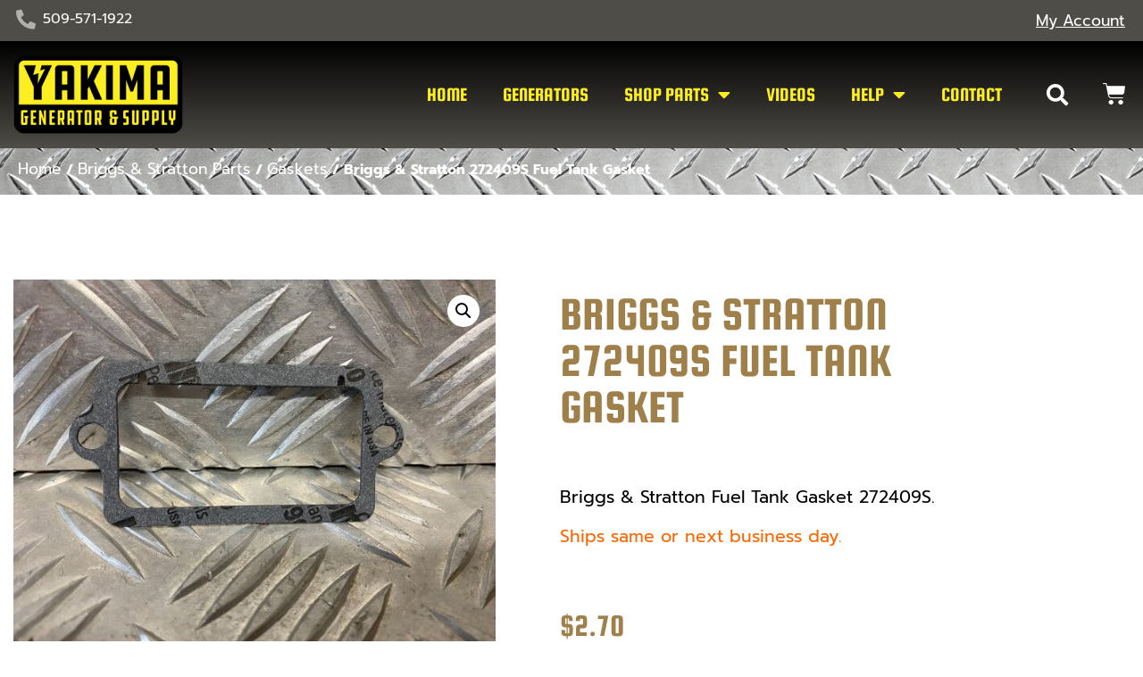

--- FILE ---
content_type: text/html; charset=UTF-8
request_url: https://yakimagenerator.com/product/briggs-fuel-tank-gasket-272409s/
body_size: 20825
content:
<!doctype html>
<html lang="en-US">
<head>
	<meta charset="UTF-8">
	<meta name="viewport" content="width=device-width, initial-scale=1">
	<link rel="profile" href="https://gmpg.org/xfn/11">
	<meta name='robots' content='index, follow, max-image-preview:large, max-snippet:-1, max-video-preview:-1' />
<meta name="dlm-version" content="5.1.6">
	<!-- This site is optimized with the Yoast SEO plugin v26.7 - https://yoast.com/wordpress/plugins/seo/ -->
	<title>Briggs &amp; Stratton 272409S Fuel Tank Gasket - Yakima Generator</title>
	<link rel="canonical" href="https://yakimagenerator.com/product/briggs-fuel-tank-gasket-272409s/" />
	<meta property="og:locale" content="en_US" />
	<meta property="og:type" content="article" />
	<meta property="og:title" content="Briggs &amp; Stratton 272409S Fuel Tank Gasket - Yakima Generator" />
	<meta property="og:description" content="Briggs &amp; Stratton Fuel Tank Gasket 272409S.  Ships same or next business day." />
	<meta property="og:url" content="https://yakimagenerator.com/product/briggs-fuel-tank-gasket-272409s/" />
	<meta property="og:site_name" content="Yakima Generator" />
	<meta property="article:publisher" content="https://www.facebook.com/YakGen1" />
	<meta property="article:modified_time" content="2025-10-14T17:44:57+00:00" />
	<meta property="og:image" content="https://yakimagenerator.com/wp-content/uploads/2019/12/IMG_3552.jpg" />
	<meta property="og:image:width" content="2016" />
	<meta property="og:image:height" content="1512" />
	<meta property="og:image:type" content="image/jpeg" />
	<meta name="twitter:card" content="summary_large_image" />
	<meta name="twitter:label1" content="Est. reading time" />
	<meta name="twitter:data1" content="1 minute" />
	<script type="application/ld+json" class="yoast-schema-graph">{"@context":"https://schema.org","@graph":[{"@type":"WebPage","@id":"https://yakimagenerator.com/product/briggs-fuel-tank-gasket-272409s/","url":"https://yakimagenerator.com/product/briggs-fuel-tank-gasket-272409s/","name":"Briggs &amp; Stratton 272409S Fuel Tank Gasket - Yakima Generator","isPartOf":{"@id":"https://yakimagenerator.com/#website"},"primaryImageOfPage":{"@id":"https://yakimagenerator.com/product/briggs-fuel-tank-gasket-272409s/#primaryimage"},"image":{"@id":"https://yakimagenerator.com/product/briggs-fuel-tank-gasket-272409s/#primaryimage"},"thumbnailUrl":"https://yakimagenerator.com/wp-content/uploads/2019/12/IMG_3552.jpg","datePublished":"2019-12-09T19:37:07+00:00","dateModified":"2025-10-14T17:44:57+00:00","breadcrumb":{"@id":"https://yakimagenerator.com/product/briggs-fuel-tank-gasket-272409s/#breadcrumb"},"inLanguage":"en-US","potentialAction":[{"@type":"ReadAction","target":["https://yakimagenerator.com/product/briggs-fuel-tank-gasket-272409s/"]}]},{"@type":"ImageObject","inLanguage":"en-US","@id":"https://yakimagenerator.com/product/briggs-fuel-tank-gasket-272409s/#primaryimage","url":"https://yakimagenerator.com/wp-content/uploads/2019/12/IMG_3552.jpg","contentUrl":"https://yakimagenerator.com/wp-content/uploads/2019/12/IMG_3552.jpg","width":2016,"height":1512},{"@type":"BreadcrumbList","@id":"https://yakimagenerator.com/product/briggs-fuel-tank-gasket-272409s/#breadcrumb","itemListElement":[{"@type":"ListItem","position":1,"name":"Home","item":"https://yakimagenerator.com/"},{"@type":"ListItem","position":2,"name":"The Store","item":"https://yakimagenerator.com/shop/"},{"@type":"ListItem","position":3,"name":"Briggs &amp; Stratton 272409S Fuel Tank Gasket"}]},{"@type":"WebSite","@id":"https://yakimagenerator.com/#website","url":"https://yakimagenerator.com/","name":"Yakima Generator","description":"Generator Sales &amp; Service","publisher":{"@id":"https://yakimagenerator.com/#organization"},"potentialAction":[{"@type":"SearchAction","target":{"@type":"EntryPoint","urlTemplate":"https://yakimagenerator.com/?s={search_term_string}"},"query-input":{"@type":"PropertyValueSpecification","valueRequired":true,"valueName":"search_term_string"}}],"inLanguage":"en-US"},{"@type":"Organization","@id":"https://yakimagenerator.com/#organization","name":"Yakima Generator","url":"https://yakimagenerator.com/","logo":{"@type":"ImageObject","inLanguage":"en-US","@id":"https://yakimagenerator.com/#/schema/logo/image/","url":"https://yakimagenerator.com/wp-content/uploads/2022/08/logo.png","contentUrl":"https://yakimagenerator.com/wp-content/uploads/2022/08/logo.png","width":300,"height":150,"caption":"Yakima Generator"},"image":{"@id":"https://yakimagenerator.com/#/schema/logo/image/"},"sameAs":["https://www.facebook.com/YakGen1"]}]}</script>
	<!-- / Yoast SEO plugin. -->


<link rel="alternate" type="application/rss+xml" title="Yakima Generator &raquo; Feed" href="https://yakimagenerator.com/feed/" />
<link rel="alternate" type="application/rss+xml" title="Yakima Generator &raquo; Comments Feed" href="https://yakimagenerator.com/comments/feed/" />
<link rel="alternate" type="application/rss+xml" title="Yakima Generator &raquo; Briggs &amp; Stratton 272409S Fuel Tank Gasket Comments Feed" href="https://yakimagenerator.com/product/briggs-fuel-tank-gasket-272409s/feed/" />
<link rel="alternate" title="oEmbed (JSON)" type="application/json+oembed" href="https://yakimagenerator.com/wp-json/oembed/1.0/embed?url=https%3A%2F%2Fyakimagenerator.com%2Fproduct%2Fbriggs-fuel-tank-gasket-272409s%2F" />
<link rel="alternate" title="oEmbed (XML)" type="text/xml+oembed" href="https://yakimagenerator.com/wp-json/oembed/1.0/embed?url=https%3A%2F%2Fyakimagenerator.com%2Fproduct%2Fbriggs-fuel-tank-gasket-272409s%2F&#038;format=xml" />
<style id='wp-img-auto-sizes-contain-inline-css'>
img:is([sizes=auto i],[sizes^="auto," i]){contain-intrinsic-size:3000px 1500px}
/*# sourceURL=wp-img-auto-sizes-contain-inline-css */
</style>
<style id='wp-emoji-styles-inline-css'>

	img.wp-smiley, img.emoji {
		display: inline !important;
		border: none !important;
		box-shadow: none !important;
		height: 1em !important;
		width: 1em !important;
		margin: 0 0.07em !important;
		vertical-align: -0.1em !important;
		background: none !important;
		padding: 0 !important;
	}
/*# sourceURL=wp-emoji-styles-inline-css */
</style>
<link rel='stylesheet' id='wp-block-library-css' href='https://yakimagenerator.com/wp-includes/css/dist/block-library/style.min.css?ver=6.9' media='all' />
<link rel='stylesheet' id='cr-frontend-css-css' href='https://yakimagenerator.com/wp-content/plugins/customer-reviews-woocommerce/css/frontend.css?ver=5.96.0' media='all' />
<link rel='stylesheet' id='cr-badges-css-css' href='https://yakimagenerator.com/wp-content/plugins/customer-reviews-woocommerce/css/badges.css?ver=5.96.0' media='all' />
<style id='global-styles-inline-css'>
:root{--wp--preset--aspect-ratio--square: 1;--wp--preset--aspect-ratio--4-3: 4/3;--wp--preset--aspect-ratio--3-4: 3/4;--wp--preset--aspect-ratio--3-2: 3/2;--wp--preset--aspect-ratio--2-3: 2/3;--wp--preset--aspect-ratio--16-9: 16/9;--wp--preset--aspect-ratio--9-16: 9/16;--wp--preset--color--black: #000000;--wp--preset--color--cyan-bluish-gray: #abb8c3;--wp--preset--color--white: #ffffff;--wp--preset--color--pale-pink: #f78da7;--wp--preset--color--vivid-red: #cf2e2e;--wp--preset--color--luminous-vivid-orange: #ff6900;--wp--preset--color--luminous-vivid-amber: #fcb900;--wp--preset--color--light-green-cyan: #7bdcb5;--wp--preset--color--vivid-green-cyan: #00d084;--wp--preset--color--pale-cyan-blue: #8ed1fc;--wp--preset--color--vivid-cyan-blue: #0693e3;--wp--preset--color--vivid-purple: #9b51e0;--wp--preset--gradient--vivid-cyan-blue-to-vivid-purple: linear-gradient(135deg,rgb(6,147,227) 0%,rgb(155,81,224) 100%);--wp--preset--gradient--light-green-cyan-to-vivid-green-cyan: linear-gradient(135deg,rgb(122,220,180) 0%,rgb(0,208,130) 100%);--wp--preset--gradient--luminous-vivid-amber-to-luminous-vivid-orange: linear-gradient(135deg,rgb(252,185,0) 0%,rgb(255,105,0) 100%);--wp--preset--gradient--luminous-vivid-orange-to-vivid-red: linear-gradient(135deg,rgb(255,105,0) 0%,rgb(207,46,46) 100%);--wp--preset--gradient--very-light-gray-to-cyan-bluish-gray: linear-gradient(135deg,rgb(238,238,238) 0%,rgb(169,184,195) 100%);--wp--preset--gradient--cool-to-warm-spectrum: linear-gradient(135deg,rgb(74,234,220) 0%,rgb(151,120,209) 20%,rgb(207,42,186) 40%,rgb(238,44,130) 60%,rgb(251,105,98) 80%,rgb(254,248,76) 100%);--wp--preset--gradient--blush-light-purple: linear-gradient(135deg,rgb(255,206,236) 0%,rgb(152,150,240) 100%);--wp--preset--gradient--blush-bordeaux: linear-gradient(135deg,rgb(254,205,165) 0%,rgb(254,45,45) 50%,rgb(107,0,62) 100%);--wp--preset--gradient--luminous-dusk: linear-gradient(135deg,rgb(255,203,112) 0%,rgb(199,81,192) 50%,rgb(65,88,208) 100%);--wp--preset--gradient--pale-ocean: linear-gradient(135deg,rgb(255,245,203) 0%,rgb(182,227,212) 50%,rgb(51,167,181) 100%);--wp--preset--gradient--electric-grass: linear-gradient(135deg,rgb(202,248,128) 0%,rgb(113,206,126) 100%);--wp--preset--gradient--midnight: linear-gradient(135deg,rgb(2,3,129) 0%,rgb(40,116,252) 100%);--wp--preset--font-size--small: 13px;--wp--preset--font-size--medium: 20px;--wp--preset--font-size--large: 36px;--wp--preset--font-size--x-large: 42px;--wp--preset--spacing--20: 0.44rem;--wp--preset--spacing--30: 0.67rem;--wp--preset--spacing--40: 1rem;--wp--preset--spacing--50: 1.5rem;--wp--preset--spacing--60: 2.25rem;--wp--preset--spacing--70: 3.38rem;--wp--preset--spacing--80: 5.06rem;--wp--preset--shadow--natural: 6px 6px 9px rgba(0, 0, 0, 0.2);--wp--preset--shadow--deep: 12px 12px 50px rgba(0, 0, 0, 0.4);--wp--preset--shadow--sharp: 6px 6px 0px rgba(0, 0, 0, 0.2);--wp--preset--shadow--outlined: 6px 6px 0px -3px rgb(255, 255, 255), 6px 6px rgb(0, 0, 0);--wp--preset--shadow--crisp: 6px 6px 0px rgb(0, 0, 0);}:root { --wp--style--global--content-size: 800px;--wp--style--global--wide-size: 1200px; }:where(body) { margin: 0; }.wp-site-blocks > .alignleft { float: left; margin-right: 2em; }.wp-site-blocks > .alignright { float: right; margin-left: 2em; }.wp-site-blocks > .aligncenter { justify-content: center; margin-left: auto; margin-right: auto; }:where(.wp-site-blocks) > * { margin-block-start: 24px; margin-block-end: 0; }:where(.wp-site-blocks) > :first-child { margin-block-start: 0; }:where(.wp-site-blocks) > :last-child { margin-block-end: 0; }:root { --wp--style--block-gap: 24px; }:root :where(.is-layout-flow) > :first-child{margin-block-start: 0;}:root :where(.is-layout-flow) > :last-child{margin-block-end: 0;}:root :where(.is-layout-flow) > *{margin-block-start: 24px;margin-block-end: 0;}:root :where(.is-layout-constrained) > :first-child{margin-block-start: 0;}:root :where(.is-layout-constrained) > :last-child{margin-block-end: 0;}:root :where(.is-layout-constrained) > *{margin-block-start: 24px;margin-block-end: 0;}:root :where(.is-layout-flex){gap: 24px;}:root :where(.is-layout-grid){gap: 24px;}.is-layout-flow > .alignleft{float: left;margin-inline-start: 0;margin-inline-end: 2em;}.is-layout-flow > .alignright{float: right;margin-inline-start: 2em;margin-inline-end: 0;}.is-layout-flow > .aligncenter{margin-left: auto !important;margin-right: auto !important;}.is-layout-constrained > .alignleft{float: left;margin-inline-start: 0;margin-inline-end: 2em;}.is-layout-constrained > .alignright{float: right;margin-inline-start: 2em;margin-inline-end: 0;}.is-layout-constrained > .aligncenter{margin-left: auto !important;margin-right: auto !important;}.is-layout-constrained > :where(:not(.alignleft):not(.alignright):not(.alignfull)){max-width: var(--wp--style--global--content-size);margin-left: auto !important;margin-right: auto !important;}.is-layout-constrained > .alignwide{max-width: var(--wp--style--global--wide-size);}body .is-layout-flex{display: flex;}.is-layout-flex{flex-wrap: wrap;align-items: center;}.is-layout-flex > :is(*, div){margin: 0;}body .is-layout-grid{display: grid;}.is-layout-grid > :is(*, div){margin: 0;}body{padding-top: 0px;padding-right: 0px;padding-bottom: 0px;padding-left: 0px;}a:where(:not(.wp-element-button)){text-decoration: underline;}:root :where(.wp-element-button, .wp-block-button__link){background-color: #32373c;border-width: 0;color: #fff;font-family: inherit;font-size: inherit;font-style: inherit;font-weight: inherit;letter-spacing: inherit;line-height: inherit;padding-top: calc(0.667em + 2px);padding-right: calc(1.333em + 2px);padding-bottom: calc(0.667em + 2px);padding-left: calc(1.333em + 2px);text-decoration: none;text-transform: inherit;}.has-black-color{color: var(--wp--preset--color--black) !important;}.has-cyan-bluish-gray-color{color: var(--wp--preset--color--cyan-bluish-gray) !important;}.has-white-color{color: var(--wp--preset--color--white) !important;}.has-pale-pink-color{color: var(--wp--preset--color--pale-pink) !important;}.has-vivid-red-color{color: var(--wp--preset--color--vivid-red) !important;}.has-luminous-vivid-orange-color{color: var(--wp--preset--color--luminous-vivid-orange) !important;}.has-luminous-vivid-amber-color{color: var(--wp--preset--color--luminous-vivid-amber) !important;}.has-light-green-cyan-color{color: var(--wp--preset--color--light-green-cyan) !important;}.has-vivid-green-cyan-color{color: var(--wp--preset--color--vivid-green-cyan) !important;}.has-pale-cyan-blue-color{color: var(--wp--preset--color--pale-cyan-blue) !important;}.has-vivid-cyan-blue-color{color: var(--wp--preset--color--vivid-cyan-blue) !important;}.has-vivid-purple-color{color: var(--wp--preset--color--vivid-purple) !important;}.has-black-background-color{background-color: var(--wp--preset--color--black) !important;}.has-cyan-bluish-gray-background-color{background-color: var(--wp--preset--color--cyan-bluish-gray) !important;}.has-white-background-color{background-color: var(--wp--preset--color--white) !important;}.has-pale-pink-background-color{background-color: var(--wp--preset--color--pale-pink) !important;}.has-vivid-red-background-color{background-color: var(--wp--preset--color--vivid-red) !important;}.has-luminous-vivid-orange-background-color{background-color: var(--wp--preset--color--luminous-vivid-orange) !important;}.has-luminous-vivid-amber-background-color{background-color: var(--wp--preset--color--luminous-vivid-amber) !important;}.has-light-green-cyan-background-color{background-color: var(--wp--preset--color--light-green-cyan) !important;}.has-vivid-green-cyan-background-color{background-color: var(--wp--preset--color--vivid-green-cyan) !important;}.has-pale-cyan-blue-background-color{background-color: var(--wp--preset--color--pale-cyan-blue) !important;}.has-vivid-cyan-blue-background-color{background-color: var(--wp--preset--color--vivid-cyan-blue) !important;}.has-vivid-purple-background-color{background-color: var(--wp--preset--color--vivid-purple) !important;}.has-black-border-color{border-color: var(--wp--preset--color--black) !important;}.has-cyan-bluish-gray-border-color{border-color: var(--wp--preset--color--cyan-bluish-gray) !important;}.has-white-border-color{border-color: var(--wp--preset--color--white) !important;}.has-pale-pink-border-color{border-color: var(--wp--preset--color--pale-pink) !important;}.has-vivid-red-border-color{border-color: var(--wp--preset--color--vivid-red) !important;}.has-luminous-vivid-orange-border-color{border-color: var(--wp--preset--color--luminous-vivid-orange) !important;}.has-luminous-vivid-amber-border-color{border-color: var(--wp--preset--color--luminous-vivid-amber) !important;}.has-light-green-cyan-border-color{border-color: var(--wp--preset--color--light-green-cyan) !important;}.has-vivid-green-cyan-border-color{border-color: var(--wp--preset--color--vivid-green-cyan) !important;}.has-pale-cyan-blue-border-color{border-color: var(--wp--preset--color--pale-cyan-blue) !important;}.has-vivid-cyan-blue-border-color{border-color: var(--wp--preset--color--vivid-cyan-blue) !important;}.has-vivid-purple-border-color{border-color: var(--wp--preset--color--vivid-purple) !important;}.has-vivid-cyan-blue-to-vivid-purple-gradient-background{background: var(--wp--preset--gradient--vivid-cyan-blue-to-vivid-purple) !important;}.has-light-green-cyan-to-vivid-green-cyan-gradient-background{background: var(--wp--preset--gradient--light-green-cyan-to-vivid-green-cyan) !important;}.has-luminous-vivid-amber-to-luminous-vivid-orange-gradient-background{background: var(--wp--preset--gradient--luminous-vivid-amber-to-luminous-vivid-orange) !important;}.has-luminous-vivid-orange-to-vivid-red-gradient-background{background: var(--wp--preset--gradient--luminous-vivid-orange-to-vivid-red) !important;}.has-very-light-gray-to-cyan-bluish-gray-gradient-background{background: var(--wp--preset--gradient--very-light-gray-to-cyan-bluish-gray) !important;}.has-cool-to-warm-spectrum-gradient-background{background: var(--wp--preset--gradient--cool-to-warm-spectrum) !important;}.has-blush-light-purple-gradient-background{background: var(--wp--preset--gradient--blush-light-purple) !important;}.has-blush-bordeaux-gradient-background{background: var(--wp--preset--gradient--blush-bordeaux) !important;}.has-luminous-dusk-gradient-background{background: var(--wp--preset--gradient--luminous-dusk) !important;}.has-pale-ocean-gradient-background{background: var(--wp--preset--gradient--pale-ocean) !important;}.has-electric-grass-gradient-background{background: var(--wp--preset--gradient--electric-grass) !important;}.has-midnight-gradient-background{background: var(--wp--preset--gradient--midnight) !important;}.has-small-font-size{font-size: var(--wp--preset--font-size--small) !important;}.has-medium-font-size{font-size: var(--wp--preset--font-size--medium) !important;}.has-large-font-size{font-size: var(--wp--preset--font-size--large) !important;}.has-x-large-font-size{font-size: var(--wp--preset--font-size--x-large) !important;}
:root :where(.wp-block-pullquote){font-size: 1.5em;line-height: 1.6;}
/*# sourceURL=global-styles-inline-css */
</style>
<link rel='stylesheet' id='photoswipe-css' href='https://yakimagenerator.com/wp-content/plugins/woocommerce/assets/css/photoswipe/photoswipe.min.css?ver=10.4.3' media='all' />
<link rel='stylesheet' id='photoswipe-default-skin-css' href='https://yakimagenerator.com/wp-content/plugins/woocommerce/assets/css/photoswipe/default-skin/default-skin.min.css?ver=10.4.3' media='all' />
<link rel='stylesheet' id='woocommerce-layout-css' href='https://yakimagenerator.com/wp-content/plugins/woocommerce/assets/css/woocommerce-layout.css?ver=10.4.3' media='all' />
<style id='woocommerce-layout-inline-css'>

	.infinite-scroll .woocommerce-pagination {
		display: none;
	}
/*# sourceURL=woocommerce-layout-inline-css */
</style>
<link rel='stylesheet' id='woocommerce-smallscreen-css' href='https://yakimagenerator.com/wp-content/plugins/woocommerce/assets/css/woocommerce-smallscreen.css?ver=10.4.3' media='only screen and (max-width: 768px)' />
<link rel='stylesheet' id='woocommerce-general-css' href='https://yakimagenerator.com/wp-content/plugins/woocommerce/assets/css/woocommerce.css?ver=10.4.3' media='all' />
<style id='woocommerce-inline-inline-css'>
.woocommerce form .form-row .required { visibility: visible; }
/*# sourceURL=woocommerce-inline-inline-css */
</style>
<link rel='stylesheet' id='hello-elementor-css' href='https://yakimagenerator.com/wp-content/themes/hello-elementor/assets/css/reset.css?ver=3.4.5' media='all' />
<link rel='stylesheet' id='hello-elementor-theme-style-css' href='https://yakimagenerator.com/wp-content/themes/hello-elementor/assets/css/theme.css?ver=3.4.5' media='all' />
<link rel='stylesheet' id='hello-elementor-header-footer-css' href='https://yakimagenerator.com/wp-content/themes/hello-elementor/assets/css/header-footer.css?ver=3.4.5' media='all' />
<link rel='stylesheet' id='elementor-frontend-css' href='https://yakimagenerator.com/wp-content/plugins/elementor/assets/css/frontend.min.css?ver=3.34.1' media='all' />
<link rel='stylesheet' id='elementor-post-30257-css' href='https://yakimagenerator.com/wp-content/uploads/elementor/css/post-30257.css?ver=1768244142' media='all' />
<link rel='stylesheet' id='widget-icon-list-css' href='https://yakimagenerator.com/wp-content/plugins/elementor/assets/css/widget-icon-list.min.css?ver=3.34.1' media='all' />
<link rel='stylesheet' id='widget-image-css' href='https://yakimagenerator.com/wp-content/plugins/elementor/assets/css/widget-image.min.css?ver=3.34.1' media='all' />
<link rel='stylesheet' id='widget-nav-menu-css' href='https://yakimagenerator.com/wp-content/plugins/elementor-pro/assets/css/widget-nav-menu.min.css?ver=3.34.0' media='all' />
<link rel='stylesheet' id='widget-search-form-css' href='https://yakimagenerator.com/wp-content/plugins/elementor-pro/assets/css/widget-search-form.min.css?ver=3.34.0' media='all' />
<link rel='stylesheet' id='elementor-icons-shared-0-css' href='https://yakimagenerator.com/wp-content/plugins/elementor/assets/lib/font-awesome/css/fontawesome.min.css?ver=5.15.3' media='all' />
<link rel='stylesheet' id='elementor-icons-fa-solid-css' href='https://yakimagenerator.com/wp-content/plugins/elementor/assets/lib/font-awesome/css/solid.min.css?ver=5.15.3' media='all' />
<link rel='stylesheet' id='widget-woocommerce-menu-cart-css' href='https://yakimagenerator.com/wp-content/plugins/elementor-pro/assets/css/widget-woocommerce-menu-cart.min.css?ver=3.34.0' media='all' />
<link rel='stylesheet' id='widget-heading-css' href='https://yakimagenerator.com/wp-content/plugins/elementor/assets/css/widget-heading.min.css?ver=3.34.1' media='all' />
<link rel='stylesheet' id='widget-social-icons-css' href='https://yakimagenerator.com/wp-content/plugins/elementor/assets/css/widget-social-icons.min.css?ver=3.34.1' media='all' />
<link rel='stylesheet' id='e-apple-webkit-css' href='https://yakimagenerator.com/wp-content/plugins/elementor/assets/css/conditionals/apple-webkit.min.css?ver=3.34.1' media='all' />
<link rel='stylesheet' id='widget-woocommerce-product-images-css' href='https://yakimagenerator.com/wp-content/plugins/elementor-pro/assets/css/widget-woocommerce-product-images.min.css?ver=3.34.0' media='all' />
<link rel='stylesheet' id='widget-woocommerce-product-price-css' href='https://yakimagenerator.com/wp-content/plugins/elementor-pro/assets/css/widget-woocommerce-product-price.min.css?ver=3.34.0' media='all' />
<link rel='stylesheet' id='widget-woocommerce-product-add-to-cart-css' href='https://yakimagenerator.com/wp-content/plugins/elementor-pro/assets/css/widget-woocommerce-product-add-to-cart.min.css?ver=3.34.0' media='all' />
<link rel='stylesheet' id='widget-woocommerce-product-meta-css' href='https://yakimagenerator.com/wp-content/plugins/elementor-pro/assets/css/widget-woocommerce-product-meta.min.css?ver=3.34.0' media='all' />
<link rel='stylesheet' id='widget-woocommerce-product-data-tabs-css' href='https://yakimagenerator.com/wp-content/plugins/elementor-pro/assets/css/widget-woocommerce-product-data-tabs.min.css?ver=3.34.0' media='all' />
<link rel='stylesheet' id='widget-woocommerce-products-css' href='https://yakimagenerator.com/wp-content/plugins/elementor-pro/assets/css/widget-woocommerce-products.min.css?ver=3.34.0' media='all' />
<link rel='stylesheet' id='e-animation-slideInDown-css' href='https://yakimagenerator.com/wp-content/plugins/elementor/assets/lib/animations/styles/slideInDown.min.css?ver=3.34.1' media='all' />
<link rel='stylesheet' id='e-popup-css' href='https://yakimagenerator.com/wp-content/plugins/elementor-pro/assets/css/conditionals/popup.min.css?ver=3.34.0' media='all' />
<link rel='stylesheet' id='elementor-icons-css' href='https://yakimagenerator.com/wp-content/plugins/elementor/assets/lib/eicons/css/elementor-icons.min.css?ver=5.45.0' media='all' />
<link rel='stylesheet' id='elementor-post-30309-css' href='https://yakimagenerator.com/wp-content/uploads/elementor/css/post-30309.css?ver=1768244142' media='all' />
<link rel='stylesheet' id='elementor-post-30313-css' href='https://yakimagenerator.com/wp-content/uploads/elementor/css/post-30313.css?ver=1768244142' media='all' />
<link rel='stylesheet' id='elementor-post-30429-css' href='https://yakimagenerator.com/wp-content/uploads/elementor/css/post-30429.css?ver=1768244158' media='all' />
<link rel='stylesheet' id='elementor-post-30811-css' href='https://yakimagenerator.com/wp-content/uploads/elementor/css/post-30811.css?ver=1768244142' media='all' />
<link rel='stylesheet' id='hello-elementor-child-style-css' href='https://yakimagenerator.com/wp-content/themes/hello-theme-child-master/style.css?ver=1.0.0' media='all' />
<link rel='stylesheet' id='elementor-gf-local-squadaone-css' href='https://yakimagenerator.com/wp-content/uploads/elementor/google-fonts/css/squadaone.css?ver=1742581992' media='all' />
<link rel='stylesheet' id='elementor-gf-local-prompt-css' href='https://yakimagenerator.com/wp-content/uploads/elementor/google-fonts/css/prompt.css?ver=1742582046' media='all' />
<link rel='stylesheet' id='elementor-gf-local-roboto-css' href='https://yakimagenerator.com/wp-content/uploads/elementor/google-fonts/css/roboto.css?ver=1742582006' media='all' />
<link rel='stylesheet' id='elementor-gf-local-ubuntucondensed-css' href='https://yakimagenerator.com/wp-content/uploads/elementor/google-fonts/css/ubuntucondensed.css?ver=1742582071' media='all' />
<link rel='stylesheet' id='elementor-icons-fa-brands-css' href='https://yakimagenerator.com/wp-content/plugins/elementor/assets/lib/font-awesome/css/brands.min.css?ver=5.15.3' media='all' />
<script src="https://yakimagenerator.com/wp-includes/js/jquery/jquery.min.js?ver=3.7.1" id="jquery-core-js"></script>
<script src="https://yakimagenerator.com/wp-includes/js/jquery/jquery-migrate.min.js?ver=3.4.1" id="jquery-migrate-js"></script>
<script src="https://yakimagenerator.com/wp-content/plugins/woocommerce/assets/js/jquery-blockui/jquery.blockUI.min.js?ver=2.7.0-wc.10.4.3" id="wc-jquery-blockui-js" defer data-wp-strategy="defer"></script>
<script id="wc-add-to-cart-js-extra">
var wc_add_to_cart_params = {"ajax_url":"/wp-admin/admin-ajax.php","wc_ajax_url":"/?wc-ajax=%%endpoint%%","i18n_view_cart":"View cart","cart_url":"https://yakimagenerator.com/cart/","is_cart":"","cart_redirect_after_add":"no"};
//# sourceURL=wc-add-to-cart-js-extra
</script>
<script src="https://yakimagenerator.com/wp-content/plugins/woocommerce/assets/js/frontend/add-to-cart.min.js?ver=10.4.3" id="wc-add-to-cart-js" defer data-wp-strategy="defer"></script>
<script src="https://yakimagenerator.com/wp-content/plugins/woocommerce/assets/js/zoom/jquery.zoom.min.js?ver=1.7.21-wc.10.4.3" id="wc-zoom-js" defer data-wp-strategy="defer"></script>
<script src="https://yakimagenerator.com/wp-content/plugins/woocommerce/assets/js/flexslider/jquery.flexslider.min.js?ver=2.7.2-wc.10.4.3" id="wc-flexslider-js" defer data-wp-strategy="defer"></script>
<script src="https://yakimagenerator.com/wp-content/plugins/woocommerce/assets/js/photoswipe/photoswipe.min.js?ver=4.1.1-wc.10.4.3" id="wc-photoswipe-js" defer data-wp-strategy="defer"></script>
<script src="https://yakimagenerator.com/wp-content/plugins/woocommerce/assets/js/photoswipe/photoswipe-ui-default.min.js?ver=4.1.1-wc.10.4.3" id="wc-photoswipe-ui-default-js" defer data-wp-strategy="defer"></script>
<script id="wc-single-product-js-extra">
var wc_single_product_params = {"i18n_required_rating_text":"Please select a rating","i18n_rating_options":["1 of 5 stars","2 of 5 stars","3 of 5 stars","4 of 5 stars","5 of 5 stars"],"i18n_product_gallery_trigger_text":"View full-screen image gallery","review_rating_required":"yes","flexslider":{"rtl":false,"animation":"slide","smoothHeight":true,"directionNav":false,"controlNav":"thumbnails","slideshow":false,"animationSpeed":500,"animationLoop":false,"allowOneSlide":false},"zoom_enabled":"1","zoom_options":[],"photoswipe_enabled":"1","photoswipe_options":{"shareEl":false,"closeOnScroll":false,"history":false,"hideAnimationDuration":0,"showAnimationDuration":0},"flexslider_enabled":"1"};
//# sourceURL=wc-single-product-js-extra
</script>
<script src="https://yakimagenerator.com/wp-content/plugins/woocommerce/assets/js/frontend/single-product.min.js?ver=10.4.3" id="wc-single-product-js" defer data-wp-strategy="defer"></script>
<script src="https://yakimagenerator.com/wp-content/plugins/woocommerce/assets/js/js-cookie/js.cookie.min.js?ver=2.1.4-wc.10.4.3" id="wc-js-cookie-js" defer data-wp-strategy="defer"></script>
<script id="woocommerce-js-extra">
var woocommerce_params = {"ajax_url":"/wp-admin/admin-ajax.php","wc_ajax_url":"/?wc-ajax=%%endpoint%%","i18n_password_show":"Show password","i18n_password_hide":"Hide password"};
//# sourceURL=woocommerce-js-extra
</script>
<script src="https://yakimagenerator.com/wp-content/plugins/woocommerce/assets/js/frontend/woocommerce.min.js?ver=10.4.3" id="woocommerce-js" defer data-wp-strategy="defer"></script>
<link rel="https://api.w.org/" href="https://yakimagenerator.com/wp-json/" /><link rel="alternate" title="JSON" type="application/json" href="https://yakimagenerator.com/wp-json/wp/v2/product/24482" /><link rel="EditURI" type="application/rsd+xml" title="RSD" href="https://yakimagenerator.com/xmlrpc.php?rsd" />
<meta name="generator" content="WordPress 6.9" />
<meta name="generator" content="WooCommerce 10.4.3" />
<link rel='shortlink' href='https://yakimagenerator.com/?p=24482' />
<!-- Global site tag (gtag.js) - Google Analytics -->
<script async src="https://www.googletagmanager.com/gtag/js?id=G-V1N2XTVHE7"></script>
<script>
  window.dataLayer = window.dataLayer || [];
  function gtag(){dataLayer.push(arguments);}
  gtag('js', new Date());

  gtag('config', 'G-V1N2XTVHE7');
</script><!-- Google site verification - Google for WooCommerce -->
<meta name="google-site-verification" content="MN83XLi3w0fqLO3j-ic_QKba7n8j3pEc6X2h8FEdsJ8" />
<meta name="description" content="Briggs &amp; Stratton Fuel Tank Gasket 272409S.

Ships same or next business day.">
	<noscript><style>.woocommerce-product-gallery{ opacity: 1 !important; }</style></noscript>
	<meta name="generator" content="Elementor 3.34.1; features: additional_custom_breakpoints; settings: css_print_method-external, google_font-enabled, font_display-auto">
<meta name="google-site-verification" content="Z9uY4zjuOk_wpchktG8W0HG98pjAoESsQ1xArXUrsms" />
<meta name="msvalidate.01" content="761E9DF7983846CD0AF1080DCCF24C6A" />
			<style>
				.e-con.e-parent:nth-of-type(n+4):not(.e-lazyloaded):not(.e-no-lazyload),
				.e-con.e-parent:nth-of-type(n+4):not(.e-lazyloaded):not(.e-no-lazyload) * {
					background-image: none !important;
				}
				@media screen and (max-height: 1024px) {
					.e-con.e-parent:nth-of-type(n+3):not(.e-lazyloaded):not(.e-no-lazyload),
					.e-con.e-parent:nth-of-type(n+3):not(.e-lazyloaded):not(.e-no-lazyload) * {
						background-image: none !important;
					}
				}
				@media screen and (max-height: 640px) {
					.e-con.e-parent:nth-of-type(n+2):not(.e-lazyloaded):not(.e-no-lazyload),
					.e-con.e-parent:nth-of-type(n+2):not(.e-lazyloaded):not(.e-no-lazyload) * {
						background-image: none !important;
					}
				}
			</style>
			<script defer src="https://cloud.umami.is/script.js" data-website-id="917ae02f-2ee3-40e0-aeb6-f2176b9f2d86"></script><link rel="icon" href="https://yakimagenerator.com/wp-content/uploads/2022/08/cropped-favicon-1-32x32.png" sizes="32x32" />
<link rel="icon" href="https://yakimagenerator.com/wp-content/uploads/2022/08/cropped-favicon-1-192x192.png" sizes="192x192" />
<link rel="apple-touch-icon" href="https://yakimagenerator.com/wp-content/uploads/2022/08/cropped-favicon-1-180x180.png" />
<meta name="msapplication-TileImage" content="https://yakimagenerator.com/wp-content/uploads/2022/08/cropped-favicon-1-270x270.png" />

		<!-- Global site tag (gtag.js) - Google Ads: AW-16783753496 - Google for WooCommerce -->
		<script async src="https://www.googletagmanager.com/gtag/js?id=AW-16783753496"></script>
		<script>
			window.dataLayer = window.dataLayer || [];
			function gtag() { dataLayer.push(arguments); }
			gtag( 'consent', 'default', {
				analytics_storage: 'denied',
				ad_storage: 'denied',
				ad_user_data: 'denied',
				ad_personalization: 'denied',
				region: ['AT', 'BE', 'BG', 'HR', 'CY', 'CZ', 'DK', 'EE', 'FI', 'FR', 'DE', 'GR', 'HU', 'IS', 'IE', 'IT', 'LV', 'LI', 'LT', 'LU', 'MT', 'NL', 'NO', 'PL', 'PT', 'RO', 'SK', 'SI', 'ES', 'SE', 'GB', 'CH'],
				wait_for_update: 500,
			} );
			gtag('js', new Date());
			gtag('set', 'developer_id.dOGY3NW', true);
			gtag("config", "AW-16783753496", { "groups": "GLA", "send_page_view": false });		</script>

		</head>
<body class="wp-singular product-template-default single single-product postid-24482 wp-custom-logo wp-embed-responsive wp-theme-hello-elementor wp-child-theme-hello-theme-child-master theme-hello-elementor woocommerce woocommerce-page woocommerce-no-js hello-elementor-default elementor-default elementor-template-full-width elementor-kit-30257 elementor-page-30429">

<script>
gtag("event", "page_view", {send_to: "GLA"});
</script>

<a class="skip-link screen-reader-text" href="#content">Skip to content</a>

		<header data-elementor-type="header" data-elementor-id="30309" class="elementor elementor-30309 elementor-location-header" data-elementor-post-type="elementor_library">
					<section class="elementor-section elementor-top-section elementor-element elementor-element-0c65857 elementor-section-full_width elementor-section-height-default elementor-section-height-default" data-id="0c65857" data-element_type="section" id="quick-links" data-settings="{&quot;background_background&quot;:&quot;classic&quot;}">
						<div class="elementor-container elementor-column-gap-default">
					<div class="elementor-column elementor-col-50 elementor-top-column elementor-element elementor-element-b7d47a6" data-id="b7d47a6" data-element_type="column">
			<div class="elementor-widget-wrap elementor-element-populated">
						<div class="elementor-element elementor-element-2b8cf9c elementor-align-start elementor-icon-list--layout-traditional elementor-list-item-link-full_width elementor-widget elementor-widget-icon-list" data-id="2b8cf9c" data-element_type="widget" data-widget_type="icon-list.default">
				<div class="elementor-widget-container">
							<ul class="elementor-icon-list-items">
							<li class="elementor-icon-list-item">
											<a href="tel:509-571-1922">

												<span class="elementor-icon-list-icon">
							<i aria-hidden="true" class="fas fa-phone-alt"></i>						</span>
										<span class="elementor-icon-list-text">509-571-1922</span>
											</a>
									</li>
						</ul>
						</div>
				</div>
					</div>
		</div>
				<div class="elementor-column elementor-col-50 elementor-top-column elementor-element elementor-element-6d51df6" data-id="6d51df6" data-element_type="column">
			<div class="elementor-widget-wrap elementor-element-populated">
						<div class="elementor-element elementor-element-f0375b6 elementor-widget elementor-widget-text-editor" data-id="f0375b6" data-element_type="widget" data-widget_type="text-editor.default">
				<div class="elementor-widget-container">
									<p><span style="text-decoration: underline;"><span style="color: #ffffff; text-decoration: underline;"><a style="color: #ffffff; text-decoration: underline;" href="https://yakimagenerator.com/my-account">My Account</a></span></span></p>								</div>
				</div>
					</div>
		</div>
					</div>
		</section>
				<section class="elementor-section elementor-top-section elementor-element elementor-element-710eecf elementor-section-full_width elementor-section-content-middle elementor-section-height-default elementor-section-height-default" data-id="710eecf" data-element_type="section" data-settings="{&quot;background_background&quot;:&quot;gradient&quot;}">
						<div class="elementor-container elementor-column-gap-default">
					<div class="elementor-column elementor-col-25 elementor-top-column elementor-element elementor-element-6ea1c51" data-id="6ea1c51" data-element_type="column">
			<div class="elementor-widget-wrap elementor-element-populated">
						<div class="elementor-element elementor-element-acd3231 elementor-widget elementor-widget-theme-site-logo elementor-widget-image" data-id="acd3231" data-element_type="widget" data-widget_type="theme-site-logo.default">
				<div class="elementor-widget-container">
											<a href="https://yakimagenerator.com">
			<img src="https://yakimagenerator.com/wp-content/uploads/elementor/thumbs/logo-psopw3jd93w96upmypcpp25o0czpetnald0fk05nfs.png" title="logo.png" alt="logo.png" loading="lazy" />				</a>
											</div>
				</div>
					</div>
		</div>
				<div class="elementor-column elementor-col-25 elementor-top-column elementor-element elementor-element-a85ee56" data-id="a85ee56" data-element_type="column">
			<div class="elementor-widget-wrap elementor-element-populated">
						<div class="elementor-element elementor-element-8b85732 elementor-nav-menu__align-end elementor-nav-menu--stretch elementor-nav-menu--dropdown-tablet elementor-nav-menu__text-align-aside elementor-nav-menu--toggle elementor-nav-menu--burger elementor-widget elementor-widget-nav-menu" data-id="8b85732" data-element_type="widget" data-settings="{&quot;full_width&quot;:&quot;stretch&quot;,&quot;layout&quot;:&quot;horizontal&quot;,&quot;submenu_icon&quot;:{&quot;value&quot;:&quot;&lt;i class=\&quot;fas fa-caret-down\&quot; aria-hidden=\&quot;true\&quot;&gt;&lt;\/i&gt;&quot;,&quot;library&quot;:&quot;fa-solid&quot;},&quot;toggle&quot;:&quot;burger&quot;}" data-widget_type="nav-menu.default">
				<div class="elementor-widget-container">
								<nav aria-label="Menu" class="elementor-nav-menu--main elementor-nav-menu__container elementor-nav-menu--layout-horizontal e--pointer-underline e--animation-fade">
				<ul id="menu-1-8b85732" class="elementor-nav-menu"><li class="menu-item menu-item-type-custom menu-item-object-custom menu-item-home menu-item-10714"><a href="https://yakimagenerator.com/" class="elementor-item">Home</a></li>
<li class="menu-item menu-item-type-custom menu-item-object-custom menu-item-30497"><a href="https://yakimagenerator.com/product-category/generators/" class="elementor-item">Generators</a></li>
<li class="menu-item menu-item-type-custom menu-item-object-custom menu-item-has-children menu-item-11456"><a href="https://yakimagenerator.com/shop" class="elementor-item">Shop Parts</a>
<ul class="sub-menu elementor-nav-menu--dropdown">
	<li class="menu-item menu-item-type-taxonomy menu-item-object-product_cat current-product-ancestor current-menu-parent current-product-parent menu-item-24506"><a href="https://yakimagenerator.com/product-category/briggs-stratton-parts/" class="elementor-sub-item">Briggs &amp; Stratton Parts</a></li>
	<li class="menu-item menu-item-type-taxonomy menu-item-object-product_cat menu-item-15363"><a href="https://yakimagenerator.com/product-category/briggs-stratton-parts/used-briggs-and-stratton-parts/" class="elementor-sub-item">Used Briggs and Stratton Parts</a></li>
	<li class="menu-item menu-item-type-taxonomy menu-item-object-product_cat menu-item-33939"><a href="https://yakimagenerator.com/product-category/champion-parts/" class="elementor-sub-item">Champion Parts</a></li>
	<li class="menu-item menu-item-type-taxonomy menu-item-object-product_cat menu-item-11457"><a href="https://yakimagenerator.com/product-category/generac-parts/" class="elementor-sub-item">Generac Parts</a></li>
	<li class="menu-item menu-item-type-taxonomy menu-item-object-category menu-item-34450"><a href="https://yakimagenerator.com/category/uncategorized/" class="elementor-sub-item">Flight Systems</a></li>
	<li class="menu-item menu-item-type-taxonomy menu-item-object-product_cat menu-item-11774"><a href="https://yakimagenerator.com/product-category/kohler-parts/" class="elementor-sub-item">Kohler Parts</a></li>
	<li class="menu-item menu-item-type-taxonomy menu-item-object-product_cat menu-item-33940"><a href="https://yakimagenerator.com/product-category/kohler-parts/used-kohler-parts/" class="elementor-sub-item">Used Kohler Parts</a></li>
	<li class="menu-item menu-item-type-taxonomy menu-item-object-product_cat menu-item-611"><a href="https://yakimagenerator.com/product-category/onan-parts/" class="elementor-sub-item">Onan Parts</a></li>
	<li class="menu-item menu-item-type-taxonomy menu-item-object-product_cat menu-item-15489"><a href="https://yakimagenerator.com/product-category/onan-parts/used-onan-cummins-parts/" class="elementor-sub-item">Used Onan Cummins Parts</a></li>
	<li class="menu-item menu-item-type-custom menu-item-object-custom menu-item-30498"><a href="https://yakimagenerator.com/product-category/great-finds-and-miscellaneous-for-sale/" class="elementor-sub-item">Miscellaneous</a></li>
</ul>
</li>
<li class="menu-item menu-item-type-post_type menu-item-object-page menu-item-24557"><a href="https://yakimagenerator.com/videos/" class="elementor-item">Videos</a></li>
<li class="menu-item menu-item-type-custom menu-item-object-custom menu-item-has-children menu-item-30300"><a href="https://yakimagenerator.com/warranty-service-work/" class="elementor-item">Help</a>
<ul class="sub-menu elementor-nav-menu--dropdown">
	<li class="menu-item menu-item-type-post_type menu-item-object-post menu-item-30302"><a href="https://yakimagenerator.com/warranty-service-work/" class="elementor-sub-item">Warranty Service Work</a></li>
	<li class="menu-item menu-item-type-post_type menu-item-object-post menu-item-30301"><a href="https://yakimagenerator.com/storing-your-rv-generator/" class="elementor-sub-item">Storing Your RV Generator Set</a></li>
	<li class="menu-item menu-item-type-post_type menu-item-object-page menu-item-30479"><a href="https://yakimagenerator.com/onanparts-manual/" class="elementor-sub-item">Onan Parts &#038; Service Manuals</a></li>
	<li class="menu-item menu-item-type-custom menu-item-object-custom menu-item-30303"><a target="_blank" href="https://yakimagenerator.com/wp-content/uploads/2021/08/Green-Lable-quick-reference-chart.pdf" class="elementor-sub-item">Quick Reference Onan Service Guide</a></li>
</ul>
</li>
<li class="menu-item menu-item-type-post_type menu-item-object-page menu-item-172"><a href="https://yakimagenerator.com/contact-us/" class="elementor-item">Contact</a></li>
</ul>			</nav>
					<div class="elementor-menu-toggle" role="button" tabindex="0" aria-label="Menu Toggle" aria-expanded="false">
			<i aria-hidden="true" role="presentation" class="elementor-menu-toggle__icon--open eicon-menu-bar"></i><i aria-hidden="true" role="presentation" class="elementor-menu-toggle__icon--close eicon-close"></i>		</div>
					<nav class="elementor-nav-menu--dropdown elementor-nav-menu__container" aria-hidden="true">
				<ul id="menu-2-8b85732" class="elementor-nav-menu"><li class="menu-item menu-item-type-custom menu-item-object-custom menu-item-home menu-item-10714"><a href="https://yakimagenerator.com/" class="elementor-item" tabindex="-1">Home</a></li>
<li class="menu-item menu-item-type-custom menu-item-object-custom menu-item-30497"><a href="https://yakimagenerator.com/product-category/generators/" class="elementor-item" tabindex="-1">Generators</a></li>
<li class="menu-item menu-item-type-custom menu-item-object-custom menu-item-has-children menu-item-11456"><a href="https://yakimagenerator.com/shop" class="elementor-item" tabindex="-1">Shop Parts</a>
<ul class="sub-menu elementor-nav-menu--dropdown">
	<li class="menu-item menu-item-type-taxonomy menu-item-object-product_cat current-product-ancestor current-menu-parent current-product-parent menu-item-24506"><a href="https://yakimagenerator.com/product-category/briggs-stratton-parts/" class="elementor-sub-item" tabindex="-1">Briggs &amp; Stratton Parts</a></li>
	<li class="menu-item menu-item-type-taxonomy menu-item-object-product_cat menu-item-15363"><a href="https://yakimagenerator.com/product-category/briggs-stratton-parts/used-briggs-and-stratton-parts/" class="elementor-sub-item" tabindex="-1">Used Briggs and Stratton Parts</a></li>
	<li class="menu-item menu-item-type-taxonomy menu-item-object-product_cat menu-item-33939"><a href="https://yakimagenerator.com/product-category/champion-parts/" class="elementor-sub-item" tabindex="-1">Champion Parts</a></li>
	<li class="menu-item menu-item-type-taxonomy menu-item-object-product_cat menu-item-11457"><a href="https://yakimagenerator.com/product-category/generac-parts/" class="elementor-sub-item" tabindex="-1">Generac Parts</a></li>
	<li class="menu-item menu-item-type-taxonomy menu-item-object-category menu-item-34450"><a href="https://yakimagenerator.com/category/uncategorized/" class="elementor-sub-item" tabindex="-1">Flight Systems</a></li>
	<li class="menu-item menu-item-type-taxonomy menu-item-object-product_cat menu-item-11774"><a href="https://yakimagenerator.com/product-category/kohler-parts/" class="elementor-sub-item" tabindex="-1">Kohler Parts</a></li>
	<li class="menu-item menu-item-type-taxonomy menu-item-object-product_cat menu-item-33940"><a href="https://yakimagenerator.com/product-category/kohler-parts/used-kohler-parts/" class="elementor-sub-item" tabindex="-1">Used Kohler Parts</a></li>
	<li class="menu-item menu-item-type-taxonomy menu-item-object-product_cat menu-item-611"><a href="https://yakimagenerator.com/product-category/onan-parts/" class="elementor-sub-item" tabindex="-1">Onan Parts</a></li>
	<li class="menu-item menu-item-type-taxonomy menu-item-object-product_cat menu-item-15489"><a href="https://yakimagenerator.com/product-category/onan-parts/used-onan-cummins-parts/" class="elementor-sub-item" tabindex="-1">Used Onan Cummins Parts</a></li>
	<li class="menu-item menu-item-type-custom menu-item-object-custom menu-item-30498"><a href="https://yakimagenerator.com/product-category/great-finds-and-miscellaneous-for-sale/" class="elementor-sub-item" tabindex="-1">Miscellaneous</a></li>
</ul>
</li>
<li class="menu-item menu-item-type-post_type menu-item-object-page menu-item-24557"><a href="https://yakimagenerator.com/videos/" class="elementor-item" tabindex="-1">Videos</a></li>
<li class="menu-item menu-item-type-custom menu-item-object-custom menu-item-has-children menu-item-30300"><a href="https://yakimagenerator.com/warranty-service-work/" class="elementor-item" tabindex="-1">Help</a>
<ul class="sub-menu elementor-nav-menu--dropdown">
	<li class="menu-item menu-item-type-post_type menu-item-object-post menu-item-30302"><a href="https://yakimagenerator.com/warranty-service-work/" class="elementor-sub-item" tabindex="-1">Warranty Service Work</a></li>
	<li class="menu-item menu-item-type-post_type menu-item-object-post menu-item-30301"><a href="https://yakimagenerator.com/storing-your-rv-generator/" class="elementor-sub-item" tabindex="-1">Storing Your RV Generator Set</a></li>
	<li class="menu-item menu-item-type-post_type menu-item-object-page menu-item-30479"><a href="https://yakimagenerator.com/onanparts-manual/" class="elementor-sub-item" tabindex="-1">Onan Parts &#038; Service Manuals</a></li>
	<li class="menu-item menu-item-type-custom menu-item-object-custom menu-item-30303"><a target="_blank" href="https://yakimagenerator.com/wp-content/uploads/2021/08/Green-Lable-quick-reference-chart.pdf" class="elementor-sub-item" tabindex="-1">Quick Reference Onan Service Guide</a></li>
</ul>
</li>
<li class="menu-item menu-item-type-post_type menu-item-object-page menu-item-172"><a href="https://yakimagenerator.com/contact-us/" class="elementor-item" tabindex="-1">Contact</a></li>
</ul>			</nav>
						</div>
				</div>
					</div>
		</div>
				<div class="elementor-column elementor-col-25 elementor-top-column elementor-element elementor-element-818d756" data-id="818d756" data-element_type="column">
			<div class="elementor-widget-wrap elementor-element-populated">
						<div class="elementor-element elementor-element-7ad1f96 elementor-search-form--skin-full_screen elementor-widget elementor-widget-search-form" data-id="7ad1f96" data-element_type="widget" data-settings="{&quot;skin&quot;:&quot;full_screen&quot;}" data-widget_type="search-form.default">
				<div class="elementor-widget-container">
							<search role="search">
			<form class="elementor-search-form" action="https://yakimagenerator.com" method="get">
												<div class="elementor-search-form__toggle" role="button" tabindex="0" aria-label="Search">
					<i aria-hidden="true" class="fas fa-search"></i>				</div>
								<div class="elementor-search-form__container">
					<label class="elementor-screen-only" for="elementor-search-form-7ad1f96">Search</label>

					
					<input id="elementor-search-form-7ad1f96" placeholder="Search For Parts" class="elementor-search-form__input" type="search" name="s" value="">
					
					
										<div class="dialog-lightbox-close-button dialog-close-button" role="button" tabindex="0" aria-label="Close this search box.">
						<i aria-hidden="true" class="eicon-close"></i>					</div>
									</div>
			</form>
		</search>
						</div>
				</div>
					</div>
		</div>
				<div class="elementor-column elementor-col-25 elementor-top-column elementor-element elementor-element-6d79c28" data-id="6d79c28" data-element_type="column">
			<div class="elementor-widget-wrap elementor-element-populated">
						<div class="elementor-element elementor-element-5c1b19e toggle-icon--cart-solid elementor-menu-cart--items-indicator-none elementor-menu-cart--cart-type-side-cart elementor-menu-cart--show-remove-button-yes elementor-widget elementor-widget-woocommerce-menu-cart" data-id="5c1b19e" data-element_type="widget" data-settings="{&quot;cart_type&quot;:&quot;side-cart&quot;,&quot;open_cart&quot;:&quot;click&quot;,&quot;automatically_open_cart&quot;:&quot;no&quot;}" data-widget_type="woocommerce-menu-cart.default">
				<div class="elementor-widget-container">
							<div class="elementor-menu-cart__wrapper">
							<div class="elementor-menu-cart__toggle_wrapper">
					<div class="elementor-menu-cart__container elementor-lightbox" aria-hidden="true">
						<div class="elementor-menu-cart__main" aria-hidden="true">
									<div class="elementor-menu-cart__close-button">
					</div>
									<div class="widget_shopping_cart_content">
															</div>
						</div>
					</div>
							<div class="elementor-menu-cart__toggle elementor-button-wrapper">
			<a id="elementor-menu-cart__toggle_button" href="#" class="elementor-menu-cart__toggle_button elementor-button elementor-size-sm" aria-expanded="false">
				<span class="elementor-button-text"><span class="woocommerce-Price-amount amount"><bdi><span class="woocommerce-Price-currencySymbol">&#36;</span>0.00</bdi></span></span>
				<span class="elementor-button-icon">
					<span class="elementor-button-icon-qty" data-counter="0">0</span>
					<i class="eicon-cart-solid"></i>					<span class="elementor-screen-only">Cart</span>
				</span>
			</a>
		</div>
						</div>
					</div> <!-- close elementor-menu-cart__wrapper -->
						</div>
				</div>
					</div>
		</div>
					</div>
		</section>
				</header>
		<div class="woocommerce-notices-wrapper"></div><script>
gtag("event", "view_item", {
			send_to: "GLA",
			ecomm_pagetype: "product",
			value: 2.700000,
			items:[{
				id: "gla_24482",
				price: 2.700000,
				google_business_vertical: "retail",
				name: "Briggs &amp; Stratton 272409S Fuel Tank Gasket",
				category: "Briggs &amp; Stratton Parts &amp; Gaskets",
			}]});
</script>
		<div data-elementor-type="product" data-elementor-id="30429" class="elementor elementor-30429 elementor-location-single post-24482 product type-product status-publish has-post-thumbnail product_cat-briggs-stratton-parts product_cat-gaskets-briggs-home-standby-generator-parts first instock taxable shipping-taxable purchasable product-type-simple product" data-elementor-post-type="elementor_library">
					<section class="elementor-section elementor-top-section elementor-element elementor-element-5f676c3 elementor-section-full_width elementor-section-height-default elementor-section-height-default" data-id="5f676c3" data-element_type="section" data-settings="{&quot;background_background&quot;:&quot;classic&quot;}">
							<div class="elementor-background-overlay"></div>
							<div class="elementor-container elementor-column-gap-no">
					<div class="elementor-column elementor-col-100 elementor-top-column elementor-element elementor-element-d3171fe" data-id="d3171fe" data-element_type="column">
			<div class="elementor-widget-wrap elementor-element-populated">
						<div class="elementor-element elementor-element-5dd4786 elementor-widget elementor-widget-woocommerce-breadcrumb" data-id="5dd4786" data-element_type="widget" data-widget_type="woocommerce-breadcrumb.default">
				<div class="elementor-widget-container">
					<nav class="woocommerce-breadcrumb" aria-label="Breadcrumb"><a href="https://yakimagenerator.com">Home</a>&nbsp;&#47;&nbsp;<a href="https://yakimagenerator.com/product-category/briggs-stratton-parts/">Briggs &amp; Stratton Parts</a>&nbsp;&#47;&nbsp;<a href="https://yakimagenerator.com/product-category/briggs-stratton-parts/gaskets-briggs-home-standby-generator-parts/">Gaskets</a>&nbsp;&#47;&nbsp;Briggs &amp; Stratton 272409S Fuel Tank Gasket</nav>				</div>
				</div>
					</div>
		</div>
					</div>
		</section>
				<section class="elementor-section elementor-top-section elementor-element elementor-element-370e801e elementor-reverse-mobile elementor-section-boxed elementor-section-height-default elementor-section-height-default" data-id="370e801e" data-element_type="section" data-settings="{&quot;background_background&quot;:&quot;classic&quot;}">
						<div class="elementor-container elementor-column-gap-extended">
					<div class="elementor-column elementor-col-50 elementor-top-column elementor-element elementor-element-2b78562" data-id="2b78562" data-element_type="column">
			<div class="elementor-widget-wrap elementor-element-populated">
						<div class="elementor-element elementor-element-7d50143 yes elementor-widget elementor-widget-woocommerce-product-images" data-id="7d50143" data-element_type="widget" data-widget_type="woocommerce-product-images.default">
				<div class="elementor-widget-container">
					<div class="woocommerce-product-gallery woocommerce-product-gallery--with-images woocommerce-product-gallery--columns-4 images" data-columns="4" style="opacity: 0; transition: opacity .25s ease-in-out;">
	<div class="woocommerce-product-gallery__wrapper">
		<div data-thumb="https://yakimagenerator.com/wp-content/uploads/2019/12/IMG_3552-100x100.jpg" data-thumb-alt="Briggs &amp; Stratton 272409S Fuel Tank Gasket" data-thumb-srcset="https://yakimagenerator.com/wp-content/uploads/2019/12/IMG_3552-100x100.jpg 100w, https://yakimagenerator.com/wp-content/uploads/2019/12/IMG_3552-125x125.jpg 125w, https://yakimagenerator.com/wp-content/uploads/2019/12/IMG_3552-250x250.jpg 250w"  data-thumb-sizes="(max-width: 100px) 100vw, 100px" class="woocommerce-product-gallery__image"><a href="https://yakimagenerator.com/wp-content/uploads/2019/12/IMG_3552.jpg"><img fetchpriority="high" width="600" height="450" src="https://yakimagenerator.com/wp-content/uploads/2019/12/IMG_3552-600x450.jpg" class="wp-post-image" alt="Briggs &amp; Stratton 272409S Fuel Tank Gasket" data-caption="" data-src="https://yakimagenerator.com/wp-content/uploads/2019/12/IMG_3552.jpg" data-large_image="https://yakimagenerator.com/wp-content/uploads/2019/12/IMG_3552.jpg" data-large_image_width="2016" data-large_image_height="1512" decoding="async" srcset="https://yakimagenerator.com/wp-content/uploads/2019/12/IMG_3552-600x450.jpg 600w, https://yakimagenerator.com/wp-content/uploads/2019/12/IMG_3552-250x188.jpg 250w, https://yakimagenerator.com/wp-content/uploads/2019/12/IMG_3552-1024x768.jpg 1024w, https://yakimagenerator.com/wp-content/uploads/2019/12/IMG_3552-768x576.jpg 768w, https://yakimagenerator.com/wp-content/uploads/2019/12/IMG_3552-1536x1152.jpg 1536w, https://yakimagenerator.com/wp-content/uploads/2019/12/IMG_3552.jpg 2016w" sizes="(max-width: 600px) 100vw, 600px" /></a></div>	</div>
</div>
				</div>
				</div>
					</div>
		</div>
				<div class="elementor-column elementor-col-50 elementor-top-column elementor-element elementor-element-7231ee50" data-id="7231ee50" data-element_type="column">
			<div class="elementor-widget-wrap elementor-element-populated">
						<div class="elementor-element elementor-element-6ac6c35b elementor-widget elementor-widget-woocommerce-product-title elementor-page-title elementor-widget-heading" data-id="6ac6c35b" data-element_type="widget" data-widget_type="woocommerce-product-title.default">
				<div class="elementor-widget-container">
					<h1 class="product_title entry-title elementor-heading-title elementor-size-default">Briggs &amp; Stratton 272409S Fuel Tank Gasket</h1>				</div>
				</div>
				<div class="elementor-element elementor-element-75aa26ee elementor-widget elementor-widget-woocommerce-product-short-description" data-id="75aa26ee" data-element_type="widget" data-widget_type="woocommerce-product-short-description.default">
				<div class="elementor-widget-container">
					<div class="woocommerce-product-details__short-description">
	<p>Briggs &amp; Stratton Fuel Tank Gasket 272409S.</p>
<p><span style="color: #ff6600;">Ships same or next business day.</span></p>
</div>
				</div>
				</div>
				<div class="elementor-element elementor-element-5c8a557c elementor-widget elementor-widget-woocommerce-product-price" data-id="5c8a557c" data-element_type="widget" data-widget_type="woocommerce-product-price.default">
				<div class="elementor-widget-container">
					<p class="price"><span class="woocommerce-Price-amount amount"><bdi><span class="woocommerce-Price-currencySymbol">&#36;</span>2.70</bdi></span></p>
				</div>
				</div>
				<div class="elementor-element elementor-element-1f12c171 elementor-widget elementor-widget-button" data-id="1f12c171" data-element_type="widget" data-widget_type="button.default">
				<div class="elementor-widget-container">
									<div class="elementor-button-wrapper">
					<a class="elementor-button elementor-size-md" role="button">
						<span class="elementor-button-content-wrapper">
						<span class="elementor-button-icon">
				<i aria-hidden="true" class="fas fa-star"></i>			</span>
									<span class="elementor-button-text">Rating: &nbsp;&nbsp;0</span>
					</span>
					</a>
				</div>
								</div>
				</div>
				<div class="elementor-element elementor-element-634b5756 e-add-to-cart--show-quantity-yes elementor-widget elementor-widget-woocommerce-product-add-to-cart" data-id="634b5756" data-element_type="widget" data-widget_type="woocommerce-product-add-to-cart.default">
				<div class="elementor-widget-container">
					
		<div class="elementor-add-to-cart elementor-product-simple">
			<p class="stock in-stock">3 in stock</p>

	
	<form class="cart" action="https://yakimagenerator.com/product/briggs-fuel-tank-gasket-272409s/" method="post" enctype='multipart/form-data'>
		
		<div class="quantity">
		<label class="screen-reader-text" for="quantity_696b1e7216ed2">Briggs &amp; Stratton 272409S Fuel Tank Gasket quantity</label>
	<input
		type="number"
				id="quantity_696b1e7216ed2"
		class="input-text qty text"
		name="quantity"
		value="1"
		aria-label="Product quantity"
				min="1"
					max="3"
							step="1"
			placeholder=""
			inputmode="numeric"
			autocomplete="off"
			/>
	</div>

		<button type="submit" name="add-to-cart" value="24482" class="single_add_to_cart_button button alt">Add to cart</button>

			</form>

	
		</div>

						</div>
				</div>
				<div class="elementor-element elementor-element-9129777 elementor-woo-meta--view-inline elementor-widget elementor-widget-woocommerce-product-meta" data-id="9129777" data-element_type="widget" data-widget_type="woocommerce-product-meta.default">
				<div class="elementor-widget-container">
							<div class="product_meta">

			
							<span class="sku_wrapper detail-container">
					<span class="detail-label">
												SKU					</span>
					<span class="sku">
												8648396					</span>
				</span>
			
							<span class="posted_in detail-container"><span class="detail-label">Categories</span> <span class="detail-content"><a href="https://yakimagenerator.com/product-category/briggs-stratton-parts/" rel="tag">Briggs &amp; Stratton Parts</a>, <a href="https://yakimagenerator.com/product-category/briggs-stratton-parts/gaskets-briggs-home-standby-generator-parts/" rel="tag">Gaskets</a></span></span>
			
			
			
		</div>
						</div>
				</div>
					</div>
		</div>
					</div>
		</section>
				<section class="elementor-section elementor-top-section elementor-element elementor-element-a2126ad elementor-section-boxed elementor-section-height-default elementor-section-height-default" data-id="a2126ad" data-element_type="section" data-settings="{&quot;background_background&quot;:&quot;classic&quot;}">
						<div class="elementor-container elementor-column-gap-extended">
					<div class="elementor-column elementor-col-100 elementor-top-column elementor-element elementor-element-53cd1497" data-id="53cd1497" data-element_type="column">
			<div class="elementor-widget-wrap elementor-element-populated">
						<div class="elementor-element elementor-element-604b214b elementor-widget elementor-widget-woocommerce-product-data-tabs" data-id="604b214b" data-element_type="widget" data-widget_type="woocommerce-product-data-tabs.default">
				<div class="elementor-widget-container">
					
	<div class="woocommerce-tabs wc-tabs-wrapper">
		<ul class="tabs wc-tabs" role="tablist">
							<li role="presentation" class="description_tab" id="tab-title-description">
					<a href="#tab-description" role="tab" aria-controls="tab-description">
						Description					</a>
				</li>
							<li role="presentation" class="additional_information_tab" id="tab-title-additional_information">
					<a href="#tab-additional_information" role="tab" aria-controls="tab-additional_information">
						Additional information					</a>
				</li>
							<li role="presentation" class="reviews_tab" id="tab-title-reviews">
					<a href="#tab-reviews" role="tab" aria-controls="tab-reviews">
						Reviews (0)					</a>
				</li>
					</ul>
					<div class="woocommerce-Tabs-panel woocommerce-Tabs-panel--description panel entry-content wc-tab" id="tab-description" role="tabpanel" aria-labelledby="tab-title-description">
				
	<h2>Description</h2>

<p>OEM Briggs Fuel Tank Gasket 272409S.</p>
<p><strong>Yakima Generator is more than just a parts store, we service and repair generators,<br />
and are an authorized dealer and service center for Onan, Kohler, Winco, Generac, and Briggs &amp; Stratton.</strong></p>
<p>Feel free to <span style="color: #3366ff;"><a style="color: #3366ff;" href="https://yakimagenerator.com/contact-us/"><u>E-mail or call us</u></a></span> if you have any questions.</p>
			</div>
					<div class="woocommerce-Tabs-panel woocommerce-Tabs-panel--additional_information panel entry-content wc-tab" id="tab-additional_information" role="tabpanel" aria-labelledby="tab-title-additional_information">
				
	<h2>Additional information</h2>

<table class="woocommerce-product-attributes shop_attributes" aria-label="Product Details">
			<tr class="woocommerce-product-attributes-item woocommerce-product-attributes-item--weight">
			<th class="woocommerce-product-attributes-item__label" scope="row">Weight</th>
			<td class="woocommerce-product-attributes-item__value">.08 lbs</td>
		</tr>
			<tr class="woocommerce-product-attributes-item woocommerce-product-attributes-item--dimensions">
			<th class="woocommerce-product-attributes-item__label" scope="row">Dimensions</th>
			<td class="woocommerce-product-attributes-item__value">2.5 &times; 2.5 &times; .125 in</td>
		</tr>
	</table>
			</div>
					<div class="woocommerce-Tabs-panel woocommerce-Tabs-panel--reviews panel entry-content wc-tab" id="tab-reviews" role="tabpanel" aria-labelledby="tab-title-reviews">
				<div id="reviews" class="woocommerce-Reviews">
	<div id="comments">
		<h2 class="woocommerce-Reviews-title">
			Reviews		</h2>

					<p class="woocommerce-noreviews">There are no reviews yet</p>
			</div>

			<p class="woocommerce-verification-required">Only logged in customers who have purchased this product may leave a review.</p>
	
	<div class="clear"></div>
</div>
			</div>
		
			</div>

				</div>
				</div>
				<div class="elementor-element elementor-element-c393d94 elementor-widget elementor-widget-heading" data-id="c393d94" data-element_type="widget" data-widget_type="heading.default">
				<div class="elementor-widget-container">
					<h5 class="elementor-heading-title elementor-size-default">Related Products</h5>				</div>
				</div>
					</div>
		</div>
					</div>
		</section>
				<section class="elementor-section elementor-top-section elementor-element elementor-element-a58d654 elementor-section-boxed elementor-section-height-default elementor-section-height-default" data-id="a58d654" data-element_type="section" data-settings="{&quot;background_background&quot;:&quot;classic&quot;}">
						<div class="elementor-container elementor-column-gap-default">
					<div class="elementor-column elementor-col-100 elementor-top-column elementor-element elementor-element-8142cce" data-id="8142cce" data-element_type="column">
			<div class="elementor-widget-wrap elementor-element-populated">
						<div class="elementor-element elementor-element-9552025 elementor-widget elementor-widget-heading" data-id="9552025" data-element_type="widget" data-widget_type="heading.default">
				<div class="elementor-widget-container">
					<h4 class="elementor-heading-title elementor-size-default">You May Also Like</h4>				</div>
				</div>
					</div>
		</div>
					</div>
		</section>
				<section class="elementor-section elementor-top-section elementor-element elementor-element-282944b elementor-section-full_width elementor-section-height-default elementor-section-height-default" data-id="282944b" data-element_type="section" data-settings="{&quot;background_background&quot;:&quot;classic&quot;}">
							<div class="elementor-background-overlay"></div>
							<div class="elementor-container elementor-column-gap-default">
					<div class="elementor-column elementor-col-100 elementor-top-column elementor-element elementor-element-cf35b5d" data-id="cf35b5d" data-element_type="column">
			<div class="elementor-widget-wrap elementor-element-populated">
						<div class="elementor-element elementor-element-db9b6e9 elementor-grid-4 elementor-grid-tablet-3 elementor-grid-mobile-2 elementor-products-grid elementor-wc-products elementor-widget elementor-widget-woocommerce-product-related" data-id="db9b6e9" data-element_type="widget" data-widget_type="woocommerce-product-related.default">
				<div class="elementor-widget-container">
					
	<section class="related products">

					<h2>Related products</h2>
				<ul class="products elementor-grid columns-4">

			
					<li class="product type-product post-34439 status-publish first instock product_cat-briggs-stratton-parts product_cat-gaskets-briggs-home-standby-generator-parts has-post-thumbnail taxable shipping-taxable purchasable product-type-simple">
	<a href="https://yakimagenerator.com/product/briggs-stratton-27803s-breather-gasket/" class="woocommerce-LoopProduct-link woocommerce-loop-product__link"><img width="250" height="250" src="https://yakimagenerator.com/wp-content/uploads/2025/02/ff3ne5blnz7oadwnr54u_grande-250x250.jpg" class="attachment-woocommerce_thumbnail size-woocommerce_thumbnail" alt="379850" decoding="async" srcset="https://yakimagenerator.com/wp-content/uploads/2025/02/ff3ne5blnz7oadwnr54u_grande-250x250.jpg 250w, https://yakimagenerator.com/wp-content/uploads/2025/02/ff3ne5blnz7oadwnr54u_grande-125x125.jpg 125w, https://yakimagenerator.com/wp-content/uploads/2025/02/ff3ne5blnz7oadwnr54u_grande-100x100.jpg 100w, https://yakimagenerator.com/wp-content/uploads/2025/02/ff3ne5blnz7oadwnr54u_grande.jpg 600w" sizes="(max-width: 250px) 100vw, 250px" /><h2 class="woocommerce-loop-product__title">Briggs &amp; Stratton 27803S Breather Gasket</h2>
	<span class="price"><span class="woocommerce-Price-amount amount"><bdi><span class="woocommerce-Price-currencySymbol">&#36;</span>2.64</bdi></span></span>
</a><a href="/product/briggs-fuel-tank-gasket-272409s/?add-to-cart=34439" aria-describedby="woocommerce_loop_add_to_cart_link_describedby_34439" data-quantity="1" class="button product_type_simple add_to_cart_button ajax_add_to_cart" data-product_id="34439" data-product_sku="11116301" aria-label="Add to cart: &ldquo;Briggs &amp; Stratton 27803S Breather Gasket&rdquo;" rel="nofollow" data-success_message="&ldquo;Briggs &amp; Stratton 27803S Breather Gasket&rdquo; has been added to your cart" role="button">Add to cart</a>	<span id="woocommerce_loop_add_to_cart_link_describedby_34439" class="screen-reader-text">
			</span>
</li>

			
					<li class="product type-product post-24449 status-publish instock product_cat-briggs-stratton-parts product_cat-gaskets-briggs-home-standby-generator-parts has-post-thumbnail taxable shipping-taxable purchasable product-type-simple">
	<a href="https://yakimagenerator.com/product/briggs-breather-gasket-27549s/" class="woocommerce-LoopProduct-link woocommerce-loop-product__link"><img width="250" height="250" src="https://yakimagenerator.com/wp-content/uploads/2019/12/gasket2-250x250.webp" class="attachment-woocommerce_thumbnail size-woocommerce_thumbnail" alt="Briggs &amp; Stratton 27549S Breather Gasket" decoding="async" srcset="https://yakimagenerator.com/wp-content/uploads/2019/12/gasket2-250x250.webp 250w, https://yakimagenerator.com/wp-content/uploads/2019/12/gasket2-125x125.webp 125w, https://yakimagenerator.com/wp-content/uploads/2019/12/gasket2-100x100.webp 100w, https://yakimagenerator.com/wp-content/uploads/2019/12/gasket2.webp 400w" sizes="(max-width: 250px) 100vw, 250px" /><h2 class="woocommerce-loop-product__title">Briggs &amp; Stratton 27549S Breather Gasket</h2>
	<span class="price"><span class="woocommerce-Price-amount amount"><bdi><span class="woocommerce-Price-currencySymbol">&#36;</span>2.20</bdi></span></span>
</a><a href="/product/briggs-fuel-tank-gasket-272409s/?add-to-cart=24449" aria-describedby="woocommerce_loop_add_to_cart_link_describedby_24449" data-quantity="1" class="button product_type_simple add_to_cart_button ajax_add_to_cart" data-product_id="24449" data-product_sku="8648352" aria-label="Add to cart: &ldquo;Briggs &amp; Stratton 27549S Breather Gasket&rdquo;" rel="nofollow" data-success_message="&ldquo;Briggs &amp; Stratton 27549S Breather Gasket&rdquo; has been added to your cart" role="button">Add to cart</a>	<span id="woocommerce_loop_add_to_cart_link_describedby_24449" class="screen-reader-text">
			</span>
</li>

			
					<li class="product type-product post-11939 status-publish instock product_cat-briggs-stratton-parts product_cat-gaskets-briggs-home-standby-generator-parts has-post-thumbnail taxable shipping-taxable purchasable product-type-simple">
	<a href="https://yakimagenerator.com/product/briggs-exhaust-gasket-691613/" class="woocommerce-LoopProduct-link woocommerce-loop-product__link"><img loading="lazy" width="250" height="250" src="https://yakimagenerator.com/wp-content/uploads/2017/09/IMG_3594-250x250.jpg" class="attachment-woocommerce_thumbnail size-woocommerce_thumbnail" alt="Briggs &amp; Stratton 691613 Exhaust Gasket" decoding="async" srcset="https://yakimagenerator.com/wp-content/uploads/2017/09/IMG_3594-250x250.jpg 250w, https://yakimagenerator.com/wp-content/uploads/2017/09/IMG_3594-125x125.jpg 125w, https://yakimagenerator.com/wp-content/uploads/2017/09/IMG_3594-100x100.jpg 100w" sizes="(max-width: 250px) 100vw, 250px" /><h2 class="woocommerce-loop-product__title">Briggs &amp; Stratton 691613 Exhaust Gasket</h2>
	<span class="price"><span class="woocommerce-Price-amount amount"><bdi><span class="woocommerce-Price-currencySymbol">&#36;</span>3.85</bdi></span></span>
</a><a href="/product/briggs-fuel-tank-gasket-272409s/?add-to-cart=11939" aria-describedby="woocommerce_loop_add_to_cart_link_describedby_11939" data-quantity="1" class="button product_type_simple add_to_cart_button ajax_add_to_cart" data-product_id="11939" data-product_sku="8648404" aria-label="Add to cart: &ldquo;Briggs &amp; Stratton 691613 Exhaust Gasket&rdquo;" rel="nofollow" data-success_message="&ldquo;Briggs &amp; Stratton 691613 Exhaust Gasket&rdquo; has been added to your cart" role="button">Add to cart</a>	<span id="woocommerce_loop_add_to_cart_link_describedby_11939" class="screen-reader-text">
			</span>
</li>

			
					<li class="product type-product post-11928 status-publish last instock product_cat-briggs-stratton-parts product_cat-gaskets-briggs-home-standby-generator-parts has-post-thumbnail taxable shipping-taxable purchasable product-type-simple">
	<a href="https://yakimagenerator.com/product/briggs-valve-cover-gasket-272475s/" class="woocommerce-LoopProduct-link woocommerce-loop-product__link"><img loading="lazy" width="250" height="250" src="https://yakimagenerator.com/wp-content/uploads/2017/09/272475s-250x250.jpg" class="attachment-woocommerce_thumbnail size-woocommerce_thumbnail" alt="Briggs valve cover gasket 272457s" decoding="async" srcset="https://yakimagenerator.com/wp-content/uploads/2017/09/272475s-250x250.jpg 250w, https://yakimagenerator.com/wp-content/uploads/2017/09/272475s-125x125.jpg 125w, https://yakimagenerator.com/wp-content/uploads/2017/09/272475s-100x100.jpg 100w" sizes="(max-width: 250px) 100vw, 250px" /><h2 class="woocommerce-loop-product__title">Briggs &amp; Stratton 272475S Valve Cover Gasket</h2>
	<span class="price"><span class="woocommerce-Price-amount amount"><bdi><span class="woocommerce-Price-currencySymbol">&#36;</span>4.25</bdi></span></span>
</a><a href="/product/briggs-fuel-tank-gasket-272409s/?add-to-cart=11928" aria-describedby="woocommerce_loop_add_to_cart_link_describedby_11928" data-quantity="1" class="button product_type_simple add_to_cart_button ajax_add_to_cart" data-product_id="11928" data-product_sku="8648351" aria-label="Add to cart: &ldquo;Briggs &amp; Stratton 272475S Valve Cover Gasket&rdquo;" rel="nofollow" data-success_message="&ldquo;Briggs &amp; Stratton 272475S Valve Cover Gasket&rdquo; has been added to your cart" role="button">Add to cart</a>	<span id="woocommerce_loop_add_to_cart_link_describedby_11928" class="screen-reader-text">
			</span>
</li>

			
		</ul>

	</section>
					</div>
				</div>
					</div>
		</div>
					</div>
		</section>
				</div>
				<footer data-elementor-type="footer" data-elementor-id="30313" class="elementor elementor-30313 elementor-location-footer" data-elementor-post-type="elementor_library">
					<section class="elementor-section elementor-top-section elementor-element elementor-element-50e6d03 elementor-section-content-middle elementor-section-boxed elementor-section-height-default elementor-section-height-default" data-id="50e6d03" data-element_type="section">
						<div class="elementor-container elementor-column-gap-default">
					<div class="elementor-column elementor-col-25 elementor-top-column elementor-element elementor-element-bad855e" data-id="bad855e" data-element_type="column">
			<div class="elementor-widget-wrap elementor-element-populated">
						<div class="elementor-element elementor-element-e5b7476 elementor-widget elementor-widget-image" data-id="e5b7476" data-element_type="widget" data-widget_type="image.default">
				<div class="elementor-widget-container">
															<img src="https://yakimagenerator.com/wp-content/uploads/elementor/thumbs/download-qodir7vy20ys2vw1a0oojimklupmunnjmfgxxgg97i.png" title="Cummins Onan" alt="Cummins Onan" loading="lazy" />															</div>
				</div>
					</div>
		</div>
				<div class="elementor-column elementor-col-25 elementor-top-column elementor-element elementor-element-d72ad6f" data-id="d72ad6f" data-element_type="column">
			<div class="elementor-widget-wrap elementor-element-populated">
						<div class="elementor-element elementor-element-32a8332 elementor-widget elementor-widget-image" data-id="32a8332" data-element_type="widget" data-widget_type="image.default">
				<div class="elementor-widget-container">
															<img loading="lazy" width="250" height="97" src="https://yakimagenerator.com/wp-content/uploads/2022/08/kohler-kohler-power-systems-logo-1277027-250x97.png" class="attachment-medium size-medium wp-image-30319" alt="Kohler Power Systems" srcset="https://yakimagenerator.com/wp-content/uploads/2022/08/kohler-kohler-power-systems-logo-1277027-250x97.png 250w, https://yakimagenerator.com/wp-content/uploads/2022/08/kohler-kohler-power-systems-logo-1277027.png 465w" sizes="(max-width: 250px) 100vw, 250px" />															</div>
				</div>
					</div>
		</div>
				<div class="elementor-column elementor-col-25 elementor-top-column elementor-element elementor-element-331de07" data-id="331de07" data-element_type="column">
			<div class="elementor-widget-wrap elementor-element-populated">
						<div class="elementor-element elementor-element-2227b61 elementor-widget elementor-widget-image" data-id="2227b61" data-element_type="widget" data-widget_type="image.default">
				<div class="elementor-widget-container">
															<img loading="lazy" width="250" height="139" src="https://yakimagenerator.com/wp-content/uploads/2022/08/briggs-stratton-vector-logo-250x139.png" class="attachment-medium size-medium wp-image-30316" alt="Briggs &amp; Stratton" srcset="https://yakimagenerator.com/wp-content/uploads/2022/08/briggs-stratton-vector-logo-250x139.png 250w, https://yakimagenerator.com/wp-content/uploads/2022/08/briggs-stratton-vector-logo-768x427.png 768w, https://yakimagenerator.com/wp-content/uploads/2022/08/briggs-stratton-vector-logo-600x333.png 600w, https://yakimagenerator.com/wp-content/uploads/2022/08/briggs-stratton-vector-logo.png 900w" sizes="(max-width: 250px) 100vw, 250px" />															</div>
				</div>
					</div>
		</div>
				<div class="elementor-column elementor-col-25 elementor-top-column elementor-element elementor-element-d73cf5d" data-id="d73cf5d" data-element_type="column">
			<div class="elementor-widget-wrap elementor-element-populated">
						<div class="elementor-element elementor-element-4ed4f0f elementor-widget elementor-widget-image" data-id="4ed4f0f" data-element_type="widget" data-widget_type="image.default">
				<div class="elementor-widget-container">
															<img loading="lazy" width="250" height="56" src="https://yakimagenerator.com/wp-content/uploads/2022/08/generac-logo-250x56.png" class="attachment-medium size-medium wp-image-30318" alt="Generac" srcset="https://yakimagenerator.com/wp-content/uploads/2022/08/generac-logo-250x56.png 250w, https://yakimagenerator.com/wp-content/uploads/2022/08/generac-logo.png 448w" sizes="(max-width: 250px) 100vw, 250px" />															</div>
				</div>
					</div>
		</div>
					</div>
		</section>
				<section class="elementor-section elementor-top-section elementor-element elementor-element-4b2e0fed elementor-section-full_width elementor-section-height-min-height elementor-section-items-stretch elementor-section-height-default" data-id="4b2e0fed" data-element_type="section" data-settings="{&quot;background_background&quot;:&quot;classic&quot;}">
						<div class="elementor-container elementor-column-gap-default">
					<div class="elementor-column elementor-col-33 elementor-top-column elementor-element elementor-element-3b5ea26e" data-id="3b5ea26e" data-element_type="column">
			<div class="elementor-widget-wrap elementor-element-populated">
						<section class="elementor-section elementor-inner-section elementor-element elementor-element-a86c401 elementor-section-height-min-height elementor-section-boxed elementor-section-height-default" data-id="a86c401" data-element_type="section">
						<div class="elementor-container elementor-column-gap-default">
					<div class="elementor-column elementor-col-100 elementor-inner-column elementor-element elementor-element-78855c7e" data-id="78855c7e" data-element_type="column">
			<div class="elementor-widget-wrap elementor-element-populated">
						<div class="elementor-element elementor-element-3272d292 elementor-widget elementor-widget-heading" data-id="3272d292" data-element_type="widget" data-widget_type="heading.default">
				<div class="elementor-widget-container">
					<h5 class="elementor-heading-title elementor-size-default">VISIT US</h5>				</div>
				</div>
					</div>
		</div>
					</div>
		</section>
				<section class="elementor-section elementor-inner-section elementor-element elementor-element-7edc092b elementor-section-height-min-height elementor-section-boxed elementor-section-height-default" data-id="7edc092b" data-element_type="section">
						<div class="elementor-container elementor-column-gap-default">
					<div class="elementor-column elementor-col-100 elementor-inner-column elementor-element elementor-element-67fddcb5" data-id="67fddcb5" data-element_type="column">
			<div class="elementor-widget-wrap elementor-element-populated">
						<div class="elementor-element elementor-element-73f779ea elementor-widget elementor-widget-text-editor" data-id="73f779ea" data-element_type="widget" data-widget_type="text-editor.default">
				<div class="elementor-widget-container">
									<p>803 North 4th Ave<br />Yakima WA 98902</p>								</div>
				</div>
					</div>
		</div>
					</div>
		</section>
					</div>
		</div>
				<div class="elementor-column elementor-col-33 elementor-top-column elementor-element elementor-element-2945592c" data-id="2945592c" data-element_type="column">
			<div class="elementor-widget-wrap elementor-element-populated">
						<section class="elementor-section elementor-inner-section elementor-element elementor-element-7ba43f95 elementor-section-height-min-height elementor-section-boxed elementor-section-height-default" data-id="7ba43f95" data-element_type="section">
						<div class="elementor-container elementor-column-gap-default">
					<div class="elementor-column elementor-col-100 elementor-inner-column elementor-element elementor-element-72178177" data-id="72178177" data-element_type="column">
			<div class="elementor-widget-wrap elementor-element-populated">
						<div class="elementor-element elementor-element-1a22eabb elementor-widget elementor-widget-heading" data-id="1a22eabb" data-element_type="widget" data-widget_type="heading.default">
				<div class="elementor-widget-container">
					<h5 class="elementor-heading-title elementor-size-default">Contact Us</h5>				</div>
				</div>
					</div>
		</div>
					</div>
		</section>
				<section class="elementor-section elementor-inner-section elementor-element elementor-element-44e83061 elementor-section-height-min-height elementor-section-boxed elementor-section-height-default" data-id="44e83061" data-element_type="section">
						<div class="elementor-container elementor-column-gap-default">
					<div class="elementor-column elementor-col-100 elementor-inner-column elementor-element elementor-element-2c495861" data-id="2c495861" data-element_type="column">
			<div class="elementor-widget-wrap elementor-element-populated">
						<div class="elementor-element elementor-element-1e8fd562 elementor-widget elementor-widget-text-editor" data-id="1e8fd562" data-element_type="widget" data-widget_type="text-editor.default">
				<div class="elementor-widget-container">
									<p>509-571-1922<br /><span style="color: #ffffff;"><a style="color: #ffffff;" href="/cdn-cgi/l/email-protection#e192808d8492a198808a888c8086848f849380958e93cf828e8c"><span class="__cf_email__" data-cfemail="9ceffdf0f9efdce5fdf7f5f1fdfbf9f2f9eefde8f3eeb2fff3f1">[email&#160;protected]</span></a></span></p>								</div>
				</div>
					</div>
		</div>
					</div>
		</section>
					</div>
		</div>
				<div class="elementor-column elementor-col-33 elementor-top-column elementor-element elementor-element-67b5ad68" data-id="67b5ad68" data-element_type="column">
			<div class="elementor-widget-wrap elementor-element-populated">
						<section class="elementor-section elementor-inner-section elementor-element elementor-element-2a9f86cf elementor-section-height-min-height elementor-section-boxed elementor-section-height-default" data-id="2a9f86cf" data-element_type="section">
						<div class="elementor-container elementor-column-gap-default">
					<div class="elementor-column elementor-col-100 elementor-inner-column elementor-element elementor-element-10bccd42" data-id="10bccd42" data-element_type="column">
			<div class="elementor-widget-wrap elementor-element-populated">
						<div class="elementor-element elementor-element-68625fb5 elementor-widget elementor-widget-heading" data-id="68625fb5" data-element_type="widget" data-widget_type="heading.default">
				<div class="elementor-widget-container">
					<h5 class="elementor-heading-title elementor-size-default">FOLLOW US</h5>				</div>
				</div>
					</div>
		</div>
					</div>
		</section>
				<section class="elementor-section elementor-inner-section elementor-element elementor-element-2fbc0098 elementor-section-height-min-height elementor-section-boxed elementor-section-height-default" data-id="2fbc0098" data-element_type="section">
						<div class="elementor-container elementor-column-gap-default">
					<div class="elementor-column elementor-col-100 elementor-inner-column elementor-element elementor-element-75f0ed17" data-id="75f0ed17" data-element_type="column">
			<div class="elementor-widget-wrap elementor-element-populated">
						<div class="elementor-element elementor-element-7640495c elementor-shape-circle elementor-grid-0 e-grid-align-center elementor-widget elementor-widget-social-icons" data-id="7640495c" data-element_type="widget" data-widget_type="social-icons.default">
				<div class="elementor-widget-container">
							<div class="elementor-social-icons-wrapper elementor-grid" role="list">
							<span class="elementor-grid-item" role="listitem">
					<a class="elementor-icon elementor-social-icon elementor-social-icon-facebook-f elementor-repeater-item-fac13cb" href="https://www.facebook.com/YakGen1/" target="_blank">
						<span class="elementor-screen-only">Facebook-f</span>
						<i aria-hidden="true" class="fab fa-facebook-f"></i>					</a>
				</span>
							<span class="elementor-grid-item" role="listitem">
					<a class="elementor-icon elementor-social-icon elementor-social-icon-youtube elementor-repeater-item-467570f" href="https://www.youtube.com/channel/UCZ-eEFvrA4ocvgpTH6w_dNQ" target="_blank">
						<span class="elementor-screen-only">Youtube</span>
						<i aria-hidden="true" class="fab fa-youtube"></i>					</a>
				</span>
					</div>
						</div>
				</div>
				<div class="elementor-element elementor-element-1d4036b1 elementor-widget elementor-widget-text-editor" data-id="1d4036b1" data-element_type="widget" data-widget_type="text-editor.default">
				<div class="elementor-widget-container">
									<p>© 2025 Yakima Generator &amp; Supply LLC</p>								</div>
				</div>
					</div>
		</div>
					</div>
		</section>
					</div>
		</div>
					</div>
		</section>
				<section class="elementor-section elementor-top-section elementor-element elementor-element-13fc839 elementor-section-boxed elementor-section-height-default elementor-section-height-default" data-id="13fc839" data-element_type="section" data-settings="{&quot;background_background&quot;:&quot;classic&quot;}">
						<div class="elementor-container elementor-column-gap-default">
					<div class="elementor-column elementor-col-100 elementor-top-column elementor-element elementor-element-45d7083" data-id="45d7083" data-element_type="column">
			<div class="elementor-widget-wrap elementor-element-populated">
						<div class="elementor-element elementor-element-b090f43 elementor-widget elementor-widget-text-editor" data-id="b090f43" data-element_type="widget" data-widget_type="text-editor.default">
				<div class="elementor-widget-container">
									<span style="text-decoration: underline;"><span style="color: #ffffff;"><a style="color: #ffffff; text-decoration: underline;" href="https://yakimagenerator.com/privacy-policy/">Privacy Policy</a></span></span> • <span style="text-decoration: underline;"><span style="color: #ffffff;"><a style="color: #ffffff; text-decoration: underline;" href="https://yakimagenerator.com/condition-of-use/">Conditions of Use</a></span></span> • <span style="text-decoration: underline;"><span style="color: #ffffff;"><a style="color: #ffffff; text-decoration: underline;" href="https://yakimagenerator.com/shipping-policies/">Shipping &#038; Returns</a></span></span><span style="color: #ffffff;"> • <a style="color: #ffffff; text-decoration: underline;" href="/accessibility/">Accessibility</a></span>								</div>
				</div>
				<div class="elementor-element elementor-element-ad6c10a elementor-widget elementor-widget-image" data-id="ad6c10a" data-element_type="widget" data-widget_type="image.default">
				<div class="elementor-widget-container">
																<a href="https://www.invisibleink.com" target="_blank" rel="nofollow">
							<img loading="lazy" width="250" height="60" src="https://yakimagenerator.com/wp-content/uploads/2022/08/ink.png" class="attachment-full size-full wp-image-30399" alt="Invisible Ink" />								</a>
															</div>
				</div>
					</div>
		</div>
					</div>
		</section>
				</footer>
		
<script data-cfasync="false" src="/cdn-cgi/scripts/5c5dd728/cloudflare-static/email-decode.min.js"></script><script type="speculationrules">
{"prefetch":[{"source":"document","where":{"and":[{"href_matches":"/*"},{"not":{"href_matches":["/wp-*.php","/wp-admin/*","/wp-content/uploads/*","/wp-content/*","/wp-content/plugins/*","/wp-content/themes/hello-theme-child-master/*","/wp-content/themes/hello-elementor/*","/*\\?(.+)"]}},{"not":{"selector_matches":"a[rel~=\"nofollow\"]"}},{"not":{"selector_matches":".no-prefetch, .no-prefetch a"}}]},"eagerness":"conservative"}]}
</script>
		<div data-elementor-type="popup" data-elementor-id="30811" class="elementor elementor-30811 elementor-location-popup" data-elementor-settings="{&quot;entrance_animation&quot;:&quot;slideInDown&quot;,&quot;exit_animation&quot;:&quot;slideInDown&quot;,&quot;entrance_animation_duration&quot;:{&quot;unit&quot;:&quot;px&quot;,&quot;size&quot;:&quot;0.8&quot;,&quot;sizes&quot;:[]},&quot;avoid_multiple_popups&quot;:&quot;yes&quot;,&quot;a11y_navigation&quot;:&quot;yes&quot;,&quot;triggers&quot;:{&quot;page_load_delay&quot;:3,&quot;page_load&quot;:&quot;yes&quot;},&quot;timing&quot;:{&quot;schedule_start_date&quot;:&quot;2025-05-22 15:16&quot;,&quot;schedule_end_date&quot;:&quot;2025-05-26 23:59&quot;,&quot;schedule&quot;:&quot;yes&quot;,&quot;schedule_timezone&quot;:&quot;site&quot;,&quot;schedule_server_datetime&quot;:&quot;2026-01-16 21:30:26&quot;}}" data-elementor-post-type="elementor_library">
					<section class="elementor-section elementor-top-section elementor-element elementor-element-515337e1 elementor-section-full_width elementor-section-height-min-height elementor-section-items-stretch elementor-section-content-middle elementor-section-height-default" data-id="515337e1" data-element_type="section" data-settings="{&quot;background_background&quot;:&quot;classic&quot;}">
						<div class="elementor-container elementor-column-gap-no">
					<div class="elementor-column elementor-col-100 elementor-top-column elementor-element elementor-element-4d6a3547" data-id="4d6a3547" data-element_type="column">
			<div class="elementor-widget-wrap elementor-element-populated">
						<div class="elementor-element elementor-element-3a0a0a5 elementor-widget__width-initial elementor-widget elementor-widget-heading" data-id="3a0a0a5" data-element_type="widget" data-widget_type="heading.default">
				<div class="elementor-widget-container">
					<h4 class="elementor-heading-title elementor-size-default">We will be closed May 23-26 for Memorial weekend</h4>				</div>
				</div>
					</div>
		</div>
					</div>
		</section>
				</div>
		<script type="application/ld+json">{"@context":"https://schema.org/","@type":"BreadcrumbList","itemListElement":[{"@type":"ListItem","position":1,"item":{"name":"Home","@id":"https://yakimagenerator.com"}},{"@type":"ListItem","position":2,"item":{"name":"Briggs &amp;amp; Stratton Parts","@id":"https://yakimagenerator.com/product-category/briggs-stratton-parts/"}},{"@type":"ListItem","position":3,"item":{"name":"Gaskets","@id":"https://yakimagenerator.com/product-category/briggs-stratton-parts/gaskets-briggs-home-standby-generator-parts/"}},{"@type":"ListItem","position":4,"item":{"name":"Briggs &amp;amp; Stratton 272409S Fuel Tank Gasket","@id":"https://yakimagenerator.com/product/briggs-fuel-tank-gasket-272409s/"}}]}</script>			<script>
				const lazyloadRunObserver = () => {
					const lazyloadBackgrounds = document.querySelectorAll( `.e-con.e-parent:not(.e-lazyloaded)` );
					const lazyloadBackgroundObserver = new IntersectionObserver( ( entries ) => {
						entries.forEach( ( entry ) => {
							if ( entry.isIntersecting ) {
								let lazyloadBackground = entry.target;
								if( lazyloadBackground ) {
									lazyloadBackground.classList.add( 'e-lazyloaded' );
								}
								lazyloadBackgroundObserver.unobserve( entry.target );
							}
						});
					}, { rootMargin: '200px 0px 200px 0px' } );
					lazyloadBackgrounds.forEach( ( lazyloadBackground ) => {
						lazyloadBackgroundObserver.observe( lazyloadBackground );
					} );
				};
				const events = [
					'DOMContentLoaded',
					'elementor/lazyload/observe',
				];
				events.forEach( ( event ) => {
					document.addEventListener( event, lazyloadRunObserver );
				} );
			</script>
			
<div id="photoswipe-fullscreen-dialog" class="pswp" tabindex="-1" role="dialog" aria-modal="true" aria-hidden="true" aria-label="Full screen image">
	<div class="pswp__bg"></div>
	<div class="pswp__scroll-wrap">
		<div class="pswp__container">
			<div class="pswp__item"></div>
			<div class="pswp__item"></div>
			<div class="pswp__item"></div>
		</div>
		<div class="pswp__ui pswp__ui--hidden">
			<div class="pswp__top-bar">
				<div class="pswp__counter"></div>
				<button class="pswp__button pswp__button--zoom" aria-label="Zoom in/out"></button>
				<button class="pswp__button pswp__button--fs" aria-label="Toggle fullscreen"></button>
				<button class="pswp__button pswp__button--share" aria-label="Share"></button>
				<button class="pswp__button pswp__button--close" aria-label="Close (Esc)"></button>
				<div class="pswp__preloader">
					<div class="pswp__preloader__icn">
						<div class="pswp__preloader__cut">
							<div class="pswp__preloader__donut"></div>
						</div>
					</div>
				</div>
			</div>
			<div class="pswp__share-modal pswp__share-modal--hidden pswp__single-tap">
				<div class="pswp__share-tooltip"></div>
			</div>
			<button class="pswp__button pswp__button--arrow--left" aria-label="Previous (arrow left)"></button>
			<button class="pswp__button pswp__button--arrow--right" aria-label="Next (arrow right)"></button>
			<div class="pswp__caption">
				<div class="pswp__caption__center"></div>
			</div>
		</div>
	</div>
</div>
	<script>
		(function () {
			var c = document.body.className;
			c = c.replace(/woocommerce-no-js/, 'woocommerce-js');
			document.body.className = c;
		})();
	</script>
	<link rel='stylesheet' id='wc-blocks-style-css' href='https://yakimagenerator.com/wp-content/plugins/woocommerce/assets/client/blocks/wc-blocks.css?ver=wc-10.4.3' media='all' />
<script id="cr-frontend-js-js-extra">
var cr_ajax_object = {"ajax_url":"https://yakimagenerator.com/wp-admin/admin-ajax.php"};
var cr_ajax_object = {"ajax_url":"https://yakimagenerator.com/wp-admin/admin-ajax.php","ivole_recaptcha":"0","disable_lightbox":"0","cr_upload_initial":"Upload up to 5 images or videos","cr_upload_error_file_type":"Error: accepted file types are PNG, JPG, JPEG, GIF, MP4, MPEG, OGG, WEBM, MOV, AVI","cr_upload_error_too_many":"Error: You tried to upload too many files. The maximum number of files that can be uploaded is 5.","cr_upload_error_file_size":"The file cannot be uploaded because its size exceeds the limit of 25 MB","cr_images_upload_limit":"5","cr_images_upload_max_size":"26214400","rating_filter":"ivrating","reviews_tab":"#tab-reviews"};
//# sourceURL=cr-frontend-js-js-extra
</script>
<script src="https://yakimagenerator.com/wp-content/plugins/customer-reviews-woocommerce/js/frontend.js?ver=5.96.0" id="cr-frontend-js-js"></script>
<script src="https://yakimagenerator.com/wp-content/plugins/customer-reviews-woocommerce/js/colcade.js?ver=5.96.0" id="cr-colcade-js"></script>
<script id="dlm-xhr-js-extra">
var dlmXHRtranslations = {"error":"An error occurred while trying to download the file. Please try again.","not_found":"Download does not exist.","no_file_path":"No file path defined.","no_file_paths":"No file paths defined.","filetype":"Download is not allowed for this file type.","file_access_denied":"Access denied to this file.","access_denied":"Access denied. You do not have permission to download this file.","security_error":"Something is wrong with the file path.","file_not_found":"File not found."};
//# sourceURL=dlm-xhr-js-extra
</script>
<script id="dlm-xhr-js-before">
const dlmXHR = {"xhr_links":{"class":["download-link","download-button"]},"prevent_duplicates":true,"ajaxUrl":"https:\/\/yakimagenerator.com\/wp-admin\/admin-ajax.php"}; dlmXHRinstance = {}; const dlmXHRGlobalLinks = "https://yakimagenerator.com/download/"; const dlmNonXHRGlobalLinks = []; dlmXHRgif = "https://yakimagenerator.com/wp-includes/images/spinner.gif"; const dlmXHRProgress = "1"
//# sourceURL=dlm-xhr-js-before
</script>
<script src="https://yakimagenerator.com/wp-content/plugins/download-monitor/assets/js/dlm-xhr.min.js?ver=5.1.6" id="dlm-xhr-js"></script>
<script src="https://yakimagenerator.com/wp-content/themes/hello-elementor/assets/js/hello-frontend.js?ver=3.4.5" id="hello-theme-frontend-js"></script>
<script src="https://yakimagenerator.com/wp-content/plugins/elementor/assets/js/webpack.runtime.min.js?ver=3.34.1" id="elementor-webpack-runtime-js"></script>
<script src="https://yakimagenerator.com/wp-content/plugins/elementor/assets/js/frontend-modules.min.js?ver=3.34.1" id="elementor-frontend-modules-js"></script>
<script src="https://yakimagenerator.com/wp-includes/js/jquery/ui/core.min.js?ver=1.13.3" id="jquery-ui-core-js"></script>
<script id="elementor-frontend-js-before">
var elementorFrontendConfig = {"environmentMode":{"edit":false,"wpPreview":false,"isScriptDebug":false},"i18n":{"shareOnFacebook":"Share on Facebook","shareOnTwitter":"Share on Twitter","pinIt":"Pin it","download":"Download","downloadImage":"Download image","fullscreen":"Fullscreen","zoom":"Zoom","share":"Share","playVideo":"Play Video","previous":"Previous","next":"Next","close":"Close","a11yCarouselPrevSlideMessage":"Previous slide","a11yCarouselNextSlideMessage":"Next slide","a11yCarouselFirstSlideMessage":"This is the first slide","a11yCarouselLastSlideMessage":"This is the last slide","a11yCarouselPaginationBulletMessage":"Go to slide"},"is_rtl":false,"breakpoints":{"xs":0,"sm":480,"md":768,"lg":1025,"xl":1440,"xxl":1600},"responsive":{"breakpoints":{"mobile":{"label":"Mobile Portrait","value":767,"default_value":767,"direction":"max","is_enabled":true},"mobile_extra":{"label":"Mobile Landscape","value":880,"default_value":880,"direction":"max","is_enabled":false},"tablet":{"label":"Tablet Portrait","value":1024,"default_value":1024,"direction":"max","is_enabled":true},"tablet_extra":{"label":"Tablet Landscape","value":1200,"default_value":1200,"direction":"max","is_enabled":false},"laptop":{"label":"Laptop","value":1366,"default_value":1366,"direction":"max","is_enabled":false},"widescreen":{"label":"Widescreen","value":2400,"default_value":2400,"direction":"min","is_enabled":false}},"hasCustomBreakpoints":false},"version":"3.34.1","is_static":false,"experimentalFeatures":{"additional_custom_breakpoints":true,"theme_builder_v2":true,"hello-theme-header-footer":true,"home_screen":true,"global_classes_should_enforce_capabilities":true,"e_variables":true,"cloud-library":true,"e_opt_in_v4_page":true,"e_interactions":true,"import-export-customization":true,"e_pro_variables":true},"urls":{"assets":"https:\/\/yakimagenerator.com\/wp-content\/plugins\/elementor\/assets\/","ajaxurl":"https:\/\/yakimagenerator.com\/wp-admin\/admin-ajax.php","uploadUrl":"https:\/\/yakimagenerator.com\/wp-content\/uploads"},"nonces":{"floatingButtonsClickTracking":"8df96ed51b"},"swiperClass":"swiper","settings":{"page":[],"editorPreferences":[]},"kit":{"active_breakpoints":["viewport_mobile","viewport_tablet"],"global_image_lightbox":"yes","lightbox_enable_counter":"yes","lightbox_enable_fullscreen":"yes","lightbox_enable_zoom":"yes","lightbox_enable_share":"yes","lightbox_title_src":"title","lightbox_description_src":"description","woocommerce_notices_elements":[],"hello_header_logo_type":"logo","hello_header_menu_layout":"horizontal"},"post":{"id":24482,"title":"Briggs%20%26%20Stratton%20272409S%20Fuel%20Tank%20Gasket%20-%20Yakima%20Generator","excerpt":"Briggs &amp; Stratton Fuel Tank Gasket 272409S.\r\n\r\n<span style=\"color: #ff6600;\">Ships same or next business day.<\/span>","featuredImage":"https:\/\/yakimagenerator.com\/wp-content\/uploads\/2019\/12\/IMG_3552-1024x768.jpg"}};
//# sourceURL=elementor-frontend-js-before
</script>
<script src="https://yakimagenerator.com/wp-content/plugins/elementor/assets/js/frontend.min.js?ver=3.34.1" id="elementor-frontend-js"></script>
<script src="https://yakimagenerator.com/wp-content/plugins/elementor-pro/assets/lib/smartmenus/jquery.smartmenus.min.js?ver=1.2.1" id="smartmenus-js"></script>
<script src="https://yakimagenerator.com/wp-content/plugins/woocommerce/assets/js/sourcebuster/sourcebuster.min.js?ver=10.4.3" id="sourcebuster-js-js"></script>
<script id="wc-order-attribution-js-extra">
var wc_order_attribution = {"params":{"lifetime":1.0e-5,"session":30,"base64":false,"ajaxurl":"https://yakimagenerator.com/wp-admin/admin-ajax.php","prefix":"wc_order_attribution_","allowTracking":true},"fields":{"source_type":"current.typ","referrer":"current_add.rf","utm_campaign":"current.cmp","utm_source":"current.src","utm_medium":"current.mdm","utm_content":"current.cnt","utm_id":"current.id","utm_term":"current.trm","utm_source_platform":"current.plt","utm_creative_format":"current.fmt","utm_marketing_tactic":"current.tct","session_entry":"current_add.ep","session_start_time":"current_add.fd","session_pages":"session.pgs","session_count":"udata.vst","user_agent":"udata.uag"}};
//# sourceURL=wc-order-attribution-js-extra
</script>
<script src="https://yakimagenerator.com/wp-content/plugins/woocommerce/assets/js/frontend/order-attribution.min.js?ver=10.4.3" id="wc-order-attribution-js"></script>
<script id="wc-cart-fragments-js-extra">
var wc_cart_fragments_params = {"ajax_url":"/wp-admin/admin-ajax.php","wc_ajax_url":"/?wc-ajax=%%endpoint%%","cart_hash_key":"wc_cart_hash_7e561d2bd9c0df32d8c6b16ea2d13367","fragment_name":"wc_fragments_7e561d2bd9c0df32d8c6b16ea2d13367","request_timeout":"5000"};
//# sourceURL=wc-cart-fragments-js-extra
</script>
<script src="https://yakimagenerator.com/wp-content/plugins/woocommerce/assets/js/frontend/cart-fragments.min.js?ver=10.4.3" id="wc-cart-fragments-js" defer data-wp-strategy="defer"></script>
<script src="https://yakimagenerator.com/wp-includes/js/dist/hooks.min.js?ver=dd5603f07f9220ed27f1" id="wp-hooks-js"></script>
<script id="gla-gtag-events-js-extra">
var glaGtagData = {"currency_minor_unit":"2","products":{"34439":{"name":"Briggs &amp; Stratton 27803S Breather Gasket","price":2.64},"24449":{"name":"Briggs &amp; Stratton 27549S Breather Gasket","price":2.2},"11939":{"name":"Briggs &amp; Stratton 691613 Exhaust Gasket","price":3.85},"11928":{"name":"Briggs &amp; Stratton 272475S Valve Cover Gasket","price":4.25},"24482":{"name":"Briggs &amp; Stratton 272409S Fuel Tank Gasket","price":2.7}}};
//# sourceURL=gla-gtag-events-js-extra
</script>
<script src="https://yakimagenerator.com/wp-content/plugins/google-listings-and-ads/js/build/gtag-events.js?ver=6972d3af2e3be67de9f1" id="gla-gtag-events-js"></script>
<script src="https://yakimagenerator.com/wp-content/plugins/elementor-pro/assets/js/webpack-pro.runtime.min.js?ver=3.34.0" id="elementor-pro-webpack-runtime-js"></script>
<script src="https://yakimagenerator.com/wp-includes/js/dist/i18n.min.js?ver=c26c3dc7bed366793375" id="wp-i18n-js"></script>
<script id="wp-i18n-js-after">
wp.i18n.setLocaleData( { 'text direction\u0004ltr': [ 'ltr' ] } );
//# sourceURL=wp-i18n-js-after
</script>
<script id="elementor-pro-frontend-js-before">
var ElementorProFrontendConfig = {"ajaxurl":"https:\/\/yakimagenerator.com\/wp-admin\/admin-ajax.php","nonce":"7353d58155","urls":{"assets":"https:\/\/yakimagenerator.com\/wp-content\/plugins\/elementor-pro\/assets\/","rest":"https:\/\/yakimagenerator.com\/wp-json\/"},"settings":{"lazy_load_background_images":true},"popup":{"hasPopUps":true},"shareButtonsNetworks":{"facebook":{"title":"Facebook","has_counter":true},"twitter":{"title":"Twitter"},"linkedin":{"title":"LinkedIn","has_counter":true},"pinterest":{"title":"Pinterest","has_counter":true},"reddit":{"title":"Reddit","has_counter":true},"vk":{"title":"VK","has_counter":true},"odnoklassniki":{"title":"OK","has_counter":true},"tumblr":{"title":"Tumblr"},"digg":{"title":"Digg"},"skype":{"title":"Skype"},"stumbleupon":{"title":"StumbleUpon","has_counter":true},"mix":{"title":"Mix"},"telegram":{"title":"Telegram"},"pocket":{"title":"Pocket","has_counter":true},"xing":{"title":"XING","has_counter":true},"whatsapp":{"title":"WhatsApp"},"email":{"title":"Email"},"print":{"title":"Print"},"x-twitter":{"title":"X"},"threads":{"title":"Threads"}},"woocommerce":{"menu_cart":{"cart_page_url":"https:\/\/yakimagenerator.com\/cart\/","checkout_page_url":"https:\/\/yakimagenerator.com\/checkout\/","fragments_nonce":"1ba787de87"}},"facebook_sdk":{"lang":"en_US","app_id":""},"lottie":{"defaultAnimationUrl":"https:\/\/yakimagenerator.com\/wp-content\/plugins\/elementor-pro\/modules\/lottie\/assets\/animations\/default.json"}};
//# sourceURL=elementor-pro-frontend-js-before
</script>
<script src="https://yakimagenerator.com/wp-content/plugins/elementor-pro/assets/js/frontend.min.js?ver=3.34.0" id="elementor-pro-frontend-js"></script>
<script src="https://yakimagenerator.com/wp-content/plugins/elementor-pro/assets/js/elements-handlers.min.js?ver=3.34.0" id="pro-elements-handlers-js"></script>
<script id="wp-emoji-settings" type="application/json">
{"baseUrl":"https://s.w.org/images/core/emoji/17.0.2/72x72/","ext":".png","svgUrl":"https://s.w.org/images/core/emoji/17.0.2/svg/","svgExt":".svg","source":{"concatemoji":"https://yakimagenerator.com/wp-includes/js/wp-emoji-release.min.js?ver=6.9"}}
</script>
<script type="module">
/*! This file is auto-generated */
const a=JSON.parse(document.getElementById("wp-emoji-settings").textContent),o=(window._wpemojiSettings=a,"wpEmojiSettingsSupports"),s=["flag","emoji"];function i(e){try{var t={supportTests:e,timestamp:(new Date).valueOf()};sessionStorage.setItem(o,JSON.stringify(t))}catch(e){}}function c(e,t,n){e.clearRect(0,0,e.canvas.width,e.canvas.height),e.fillText(t,0,0);t=new Uint32Array(e.getImageData(0,0,e.canvas.width,e.canvas.height).data);e.clearRect(0,0,e.canvas.width,e.canvas.height),e.fillText(n,0,0);const a=new Uint32Array(e.getImageData(0,0,e.canvas.width,e.canvas.height).data);return t.every((e,t)=>e===a[t])}function p(e,t){e.clearRect(0,0,e.canvas.width,e.canvas.height),e.fillText(t,0,0);var n=e.getImageData(16,16,1,1);for(let e=0;e<n.data.length;e++)if(0!==n.data[e])return!1;return!0}function u(e,t,n,a){switch(t){case"flag":return n(e,"\ud83c\udff3\ufe0f\u200d\u26a7\ufe0f","\ud83c\udff3\ufe0f\u200b\u26a7\ufe0f")?!1:!n(e,"\ud83c\udde8\ud83c\uddf6","\ud83c\udde8\u200b\ud83c\uddf6")&&!n(e,"\ud83c\udff4\udb40\udc67\udb40\udc62\udb40\udc65\udb40\udc6e\udb40\udc67\udb40\udc7f","\ud83c\udff4\u200b\udb40\udc67\u200b\udb40\udc62\u200b\udb40\udc65\u200b\udb40\udc6e\u200b\udb40\udc67\u200b\udb40\udc7f");case"emoji":return!a(e,"\ud83e\u1fac8")}return!1}function f(e,t,n,a){let r;const o=(r="undefined"!=typeof WorkerGlobalScope&&self instanceof WorkerGlobalScope?new OffscreenCanvas(300,150):document.createElement("canvas")).getContext("2d",{willReadFrequently:!0}),s=(o.textBaseline="top",o.font="600 32px Arial",{});return e.forEach(e=>{s[e]=t(o,e,n,a)}),s}function r(e){var t=document.createElement("script");t.src=e,t.defer=!0,document.head.appendChild(t)}a.supports={everything:!0,everythingExceptFlag:!0},new Promise(t=>{let n=function(){try{var e=JSON.parse(sessionStorage.getItem(o));if("object"==typeof e&&"number"==typeof e.timestamp&&(new Date).valueOf()<e.timestamp+604800&&"object"==typeof e.supportTests)return e.supportTests}catch(e){}return null}();if(!n){if("undefined"!=typeof Worker&&"undefined"!=typeof OffscreenCanvas&&"undefined"!=typeof URL&&URL.createObjectURL&&"undefined"!=typeof Blob)try{var e="postMessage("+f.toString()+"("+[JSON.stringify(s),u.toString(),c.toString(),p.toString()].join(",")+"));",a=new Blob([e],{type:"text/javascript"});const r=new Worker(URL.createObjectURL(a),{name:"wpTestEmojiSupports"});return void(r.onmessage=e=>{i(n=e.data),r.terminate(),t(n)})}catch(e){}i(n=f(s,u,c,p))}t(n)}).then(e=>{for(const n in e)a.supports[n]=e[n],a.supports.everything=a.supports.everything&&a.supports[n],"flag"!==n&&(a.supports.everythingExceptFlag=a.supports.everythingExceptFlag&&a.supports[n]);var t;a.supports.everythingExceptFlag=a.supports.everythingExceptFlag&&!a.supports.flag,a.supports.everything||((t=a.source||{}).concatemoji?r(t.concatemoji):t.wpemoji&&t.twemoji&&(r(t.twemoji),r(t.wpemoji)))});
//# sourceURL=https://yakimagenerator.com/wp-includes/js/wp-emoji-loader.min.js
</script>

<script defer src="https://static.cloudflareinsights.com/beacon.min.js/vcd15cbe7772f49c399c6a5babf22c1241717689176015" integrity="sha512-ZpsOmlRQV6y907TI0dKBHq9Md29nnaEIPlkf84rnaERnq6zvWvPUqr2ft8M1aS28oN72PdrCzSjY4U6VaAw1EQ==" data-cf-beacon='{"version":"2024.11.0","token":"00bc603ffcf140339c6e04b96d020395","r":1,"server_timing":{"name":{"cfCacheStatus":true,"cfEdge":true,"cfExtPri":true,"cfL4":true,"cfOrigin":true,"cfSpeedBrain":true},"location_startswith":null}}' crossorigin="anonymous"></script>
</body>
</html>


--- FILE ---
content_type: text/css
request_url: https://yakimagenerator.com/wp-content/uploads/elementor/css/post-30313.css?ver=1768244142
body_size: 957
content:
.elementor-30313 .elementor-element.elementor-element-50e6d03 > .elementor-container > .elementor-column > .elementor-widget-wrap{align-content:center;align-items:center;}.elementor-30313 .elementor-element.elementor-element-50e6d03{padding:2% 2% 2% 2%;}.elementor-30313 .elementor-element.elementor-element-e5b7476{text-align:center;}.elementor-30313 .elementor-element.elementor-element-32a8332{text-align:center;}.elementor-30313 .elementor-element.elementor-element-2227b61{text-align:center;}.elementor-30313 .elementor-element.elementor-element-4b2e0fed:not(.elementor-motion-effects-element-type-background), .elementor-30313 .elementor-element.elementor-element-4b2e0fed > .elementor-motion-effects-container > .elementor-motion-effects-layer{background-color:var( --e-global-color-text );}.elementor-30313 .elementor-element.elementor-element-4b2e0fed > .elementor-container{min-height:85px;}.elementor-30313 .elementor-element.elementor-element-4b2e0fed{border-style:solid;border-width:1px 0px 1px 0px;border-color:var( --e-global-color-secondary );transition:background 0.3s, border 0.3s, border-radius 0.3s, box-shadow 0.3s;}.elementor-30313 .elementor-element.elementor-element-4b2e0fed > .elementor-background-overlay{transition:background 0.3s, border-radius 0.3s, opacity 0.3s;}.elementor-bc-flex-widget .elementor-30313 .elementor-element.elementor-element-3b5ea26e.elementor-column .elementor-widget-wrap{align-items:flex-start;}.elementor-30313 .elementor-element.elementor-element-3b5ea26e.elementor-column.elementor-element[data-element_type="column"] > .elementor-widget-wrap.elementor-element-populated{align-content:flex-start;align-items:flex-start;}.elementor-30313 .elementor-element.elementor-element-3b5ea26e > .elementor-element-populated{padding:0px 0px 0px 0px;}.elementor-30313 .elementor-element.elementor-element-a86c401 > .elementor-container{min-height:80px;}.elementor-30313 .elementor-element.elementor-element-a86c401{margin-top:0px;margin-bottom:0px;}.elementor-bc-flex-widget .elementor-30313 .elementor-element.elementor-element-78855c7e.elementor-column .elementor-widget-wrap{align-items:center;}.elementor-30313 .elementor-element.elementor-element-78855c7e.elementor-column.elementor-element[data-element_type="column"] > .elementor-widget-wrap.elementor-element-populated{align-content:center;align-items:center;}.elementor-30313 .elementor-element.elementor-element-3272d292{text-align:center;}.elementor-30313 .elementor-element.elementor-element-3272d292 .elementor-heading-title{font-family:var( --e-global-typography-2986375-font-family ), Sans-serif;font-size:var( --e-global-typography-2986375-font-size );text-transform:var( --e-global-typography-2986375-text-transform );color:var( --e-global-color-accent );}.elementor-30313 .elementor-element.elementor-element-7edc092b > .elementor-container{min-height:120px;}.elementor-30313 .elementor-element.elementor-element-7edc092b{border-style:solid;border-width:1px 0px 0px 0px;border-color:var( --e-global-color-56d3949 );margin-top:0px;margin-bottom:0px;}.elementor-bc-flex-widget .elementor-30313 .elementor-element.elementor-element-67fddcb5.elementor-column .elementor-widget-wrap{align-items:center;}.elementor-30313 .elementor-element.elementor-element-67fddcb5.elementor-column.elementor-element[data-element_type="column"] > .elementor-widget-wrap.elementor-element-populated{align-content:center;align-items:center;}.elementor-30313 .elementor-element.elementor-element-73f779ea{text-align:center;font-family:var( --e-global-typography-text-font-family ), Sans-serif;font-size:var( --e-global-typography-text-font-size );font-weight:var( --e-global-typography-text-font-weight );color:var( --e-global-color-ae44687 );}.elementor-bc-flex-widget .elementor-30313 .elementor-element.elementor-element-2945592c.elementor-column .elementor-widget-wrap{align-items:flex-start;}.elementor-30313 .elementor-element.elementor-element-2945592c.elementor-column.elementor-element[data-element_type="column"] > .elementor-widget-wrap.elementor-element-populated{align-content:flex-start;align-items:flex-start;}.elementor-30313 .elementor-element.elementor-element-2945592c > .elementor-element-populated{padding:0px 0px 0px 0px;}.elementor-30313 .elementor-element.elementor-element-7ba43f95 > .elementor-container{min-height:80px;}.elementor-30313 .elementor-element.elementor-element-7ba43f95{margin-top:0px;margin-bottom:0px;}.elementor-bc-flex-widget .elementor-30313 .elementor-element.elementor-element-72178177.elementor-column .elementor-widget-wrap{align-items:center;}.elementor-30313 .elementor-element.elementor-element-72178177.elementor-column.elementor-element[data-element_type="column"] > .elementor-widget-wrap.elementor-element-populated{align-content:center;align-items:center;}.elementor-30313 .elementor-element.elementor-element-72178177 > .elementor-element-populated{border-style:solid;border-width:0px 1px 0px 1px;border-color:#000000;}.elementor-30313 .elementor-element.elementor-element-1a22eabb{text-align:center;}.elementor-30313 .elementor-element.elementor-element-1a22eabb .elementor-heading-title{font-family:var( --e-global-typography-2986375-font-family ), Sans-serif;font-size:var( --e-global-typography-2986375-font-size );text-transform:var( --e-global-typography-2986375-text-transform );color:var( --e-global-color-accent );}.elementor-30313 .elementor-element.elementor-element-44e83061 > .elementor-container{min-height:120px;}.elementor-30313 .elementor-element.elementor-element-44e83061{border-style:solid;border-width:1px 0px 0px 0px;border-color:var( --e-global-color-56d3949 );margin-top:0px;margin-bottom:0px;}.elementor-bc-flex-widget .elementor-30313 .elementor-element.elementor-element-2c495861.elementor-column .elementor-widget-wrap{align-items:center;}.elementor-30313 .elementor-element.elementor-element-2c495861.elementor-column.elementor-element[data-element_type="column"] > .elementor-widget-wrap.elementor-element-populated{align-content:center;align-items:center;}.elementor-30313 .elementor-element.elementor-element-1e8fd562{text-align:center;font-family:"Roboto", Sans-serif;font-size:16px;color:var( --e-global-color-ae44687 );}.elementor-bc-flex-widget .elementor-30313 .elementor-element.elementor-element-67b5ad68.elementor-column .elementor-widget-wrap{align-items:flex-start;}.elementor-30313 .elementor-element.elementor-element-67b5ad68.elementor-column.elementor-element[data-element_type="column"] > .elementor-widget-wrap.elementor-element-populated{align-content:flex-start;align-items:flex-start;}.elementor-30313 .elementor-element.elementor-element-67b5ad68 > .elementor-element-populated{padding:0px 0px 0px 0px;}.elementor-30313 .elementor-element.elementor-element-2a9f86cf > .elementor-container{min-height:80px;}.elementor-30313 .elementor-element.elementor-element-2a9f86cf{border-style:solid;border-width:0px 0px 0px 0px;margin-top:0px;margin-bottom:0px;}.elementor-bc-flex-widget .elementor-30313 .elementor-element.elementor-element-10bccd42.elementor-column .elementor-widget-wrap{align-items:center;}.elementor-30313 .elementor-element.elementor-element-10bccd42.elementor-column.elementor-element[data-element_type="column"] > .elementor-widget-wrap.elementor-element-populated{align-content:center;align-items:center;}.elementor-30313 .elementor-element.elementor-element-68625fb5{text-align:center;}.elementor-30313 .elementor-element.elementor-element-68625fb5 .elementor-heading-title{font-family:var( --e-global-typography-2986375-font-family ), Sans-serif;font-size:var( --e-global-typography-2986375-font-size );text-transform:var( --e-global-typography-2986375-text-transform );color:var( --e-global-color-accent );}.elementor-30313 .elementor-element.elementor-element-2fbc0098 > .elementor-container{min-height:120px;}.elementor-30313 .elementor-element.elementor-element-2fbc0098{border-style:solid;border-width:1px 0px 0px 0px;border-color:var( --e-global-color-56d3949 );margin-top:0px;margin-bottom:0px;}.elementor-bc-flex-widget .elementor-30313 .elementor-element.elementor-element-75f0ed17.elementor-column .elementor-widget-wrap{align-items:center;}.elementor-30313 .elementor-element.elementor-element-75f0ed17.elementor-column.elementor-element[data-element_type="column"] > .elementor-widget-wrap.elementor-element-populated{align-content:center;align-items:center;}.elementor-30313 .elementor-element.elementor-element-7640495c .elementor-repeater-item-fac13cb.elementor-social-icon{background-color:var( --e-global-color-56d3949 );}.elementor-30313 .elementor-element.elementor-element-7640495c .elementor-repeater-item-fac13cb.elementor-social-icon i{color:var( --e-global-color-secondary );}.elementor-30313 .elementor-element.elementor-element-7640495c .elementor-repeater-item-fac13cb.elementor-social-icon svg{fill:var( --e-global-color-secondary );}.elementor-30313 .elementor-element.elementor-element-7640495c .elementor-repeater-item-467570f.elementor-social-icon{background-color:var( --e-global-color-56d3949 );}.elementor-30313 .elementor-element.elementor-element-7640495c .elementor-repeater-item-467570f.elementor-social-icon i{color:var( --e-global-color-secondary );}.elementor-30313 .elementor-element.elementor-element-7640495c .elementor-repeater-item-467570f.elementor-social-icon svg{fill:var( --e-global-color-secondary );}.elementor-30313 .elementor-element.elementor-element-7640495c{--grid-template-columns:repeat(0, auto);--icon-size:33px;--grid-column-gap:20px;--grid-row-gap:0px;}.elementor-30313 .elementor-element.elementor-element-7640495c .elementor-widget-container{text-align:center;}.elementor-30313 .elementor-element.elementor-element-7640495c .elementor-social-icon{background-color:rgba(255, 255, 255, 0);--icon-padding:0.2em;}.elementor-30313 .elementor-element.elementor-element-7640495c .elementor-social-icon i{color:#000000;}.elementor-30313 .elementor-element.elementor-element-7640495c .elementor-social-icon svg{fill:#000000;}.elementor-30313 .elementor-element.elementor-element-7640495c .elementor-social-icon:hover i{color:#ACA298;}.elementor-30313 .elementor-element.elementor-element-7640495c .elementor-social-icon:hover svg{fill:#ACA298;}.elementor-30313 .elementor-element.elementor-element-1d4036b1{text-align:center;font-family:"Prompt", Sans-serif;font-size:0.9em;font-weight:400;color:var( --e-global-color-secondary );}.elementor-30313 .elementor-element.elementor-element-13fc839:not(.elementor-motion-effects-element-type-background), .elementor-30313 .elementor-element.elementor-element-13fc839 > .elementor-motion-effects-container > .elementor-motion-effects-layer{background-color:var( --e-global-color-56d3949 );}.elementor-30313 .elementor-element.elementor-element-13fc839{transition:background 0.3s, border 0.3s, border-radius 0.3s, box-shadow 0.3s;}.elementor-30313 .elementor-element.elementor-element-13fc839 > .elementor-background-overlay{transition:background 0.3s, border-radius 0.3s, opacity 0.3s;}.elementor-30313 .elementor-element.elementor-element-b090f43 > .elementor-widget-container{margin:0px 0px 0px 0px;padding:5px 0px 0px 0px;}.elementor-30313 .elementor-element.elementor-element-b090f43{text-align:center;font-family:"Prompt", Sans-serif;font-size:0.9em;font-weight:400;color:var( --e-global-color-secondary );}.elementor-30313 .elementor-element.elementor-element-ad6c10a > .elementor-widget-container{padding:0px 0px 25px 0px;}.elementor-30313 .elementor-element.elementor-element-ad6c10a{text-align:center;}.elementor-30313 .elementor-element.elementor-element-ad6c10a img{opacity:0.33;}.elementor-theme-builder-content-area{height:400px;}.elementor-location-header:before, .elementor-location-footer:before{content:"";display:table;clear:both;}@media(max-width:1024px){.elementor-30313 .elementor-element.elementor-element-3272d292 .elementor-heading-title{font-size:var( --e-global-typography-2986375-font-size );}.elementor-30313 .elementor-element.elementor-element-73f779ea{font-size:var( --e-global-typography-text-font-size );}.elementor-30313 .elementor-element.elementor-element-1a22eabb .elementor-heading-title{font-size:var( --e-global-typography-2986375-font-size );}.elementor-30313 .elementor-element.elementor-element-68625fb5 .elementor-heading-title{font-size:var( --e-global-typography-2986375-font-size );}}@media(max-width:767px){.elementor-30313 .elementor-element.elementor-element-3272d292 .elementor-heading-title{font-size:var( --e-global-typography-2986375-font-size );}.elementor-30313 .elementor-element.elementor-element-73f779ea{font-size:var( --e-global-typography-text-font-size );}.elementor-30313 .elementor-element.elementor-element-1a22eabb .elementor-heading-title{font-size:var( --e-global-typography-2986375-font-size );}.elementor-30313 .elementor-element.elementor-element-2a9f86cf{border-width:1px 0px 0px 0px;}.elementor-30313 .elementor-element.elementor-element-68625fb5 .elementor-heading-title{font-size:var( --e-global-typography-2986375-font-size );}}

--- FILE ---
content_type: text/css
request_url: https://yakimagenerator.com/wp-content/uploads/elementor/css/post-30429.css?ver=1768244158
body_size: 1750
content:
.elementor-30429 .elementor-element.elementor-element-5f676c3:not(.elementor-motion-effects-element-type-background), .elementor-30429 .elementor-element.elementor-element-5f676c3 > .elementor-motion-effects-container > .elementor-motion-effects-layer{background-image:url("https://yakimagenerator.com/wp-content/uploads/2022/08/diamond-plating.jpg");}.elementor-30429 .elementor-element.elementor-element-5f676c3 > .elementor-background-overlay{background-color:var( --e-global-color-text );opacity:0.75;transition:background 0.3s, border-radius 0.3s, opacity 0.3s;}.elementor-30429 .elementor-element.elementor-element-5f676c3{transition:background 0.3s, border 0.3s, border-radius 0.3s, box-shadow 0.3s;color:var( --e-global-color-ae44687 );margin-top:0px;margin-bottom:0px;padding:10px 15px 0px 20px;}.elementor-30429 .elementor-element.elementor-element-5f676c3 .elementor-heading-title{color:var( --e-global-color-ae44687 );}.elementor-30429 .elementor-element.elementor-element-5f676c3 a{color:var( --e-global-color-ae44687 );}.elementor-30429 .elementor-element.elementor-element-5f676c3 a:hover{color:var( --e-global-color-accent );}.elementor-30429 .elementor-element.elementor-element-5dd4786 .woocommerce-breadcrumb{color:var( --e-global-color-ae44687 );font-family:"Prompt", Sans-serif;font-size:0.9em;font-weight:700;}.elementor-30429 .elementor-element.elementor-element-5dd4786 .woocommerce-breadcrumb > a{color:var( --e-global-color-ae44687 );}.elementor-30429 .elementor-element.elementor-element-370e801e:not(.elementor-motion-effects-element-type-background), .elementor-30429 .elementor-element.elementor-element-370e801e > .elementor-motion-effects-container > .elementor-motion-effects-layer{background-color:#ffffff;}.elementor-30429 .elementor-element.elementor-element-370e801e{transition:background 0.3s, border 0.3s, border-radius 0.3s, box-shadow 0.3s;padding:80px 0px 80px 0px;}.elementor-30429 .elementor-element.elementor-element-370e801e > .elementor-background-overlay{transition:background 0.3s, border-radius 0.3s, opacity 0.3s;}.elementor-30429 .elementor-element.elementor-element-7231ee50 > .elementor-element-populated{margin:0px 50px 0px 0px;--e-column-margin-right:50px;--e-column-margin-left:0px;padding:5% 5% 5% 10%;}.elementor-30429 .elementor-element.elementor-element-6ac6c35b .elementor-heading-title{font-family:"Squada One", Sans-serif;font-size:3em;font-weight:400;text-transform:uppercase;color:var( --e-global-color-primary );}.elementor-30429 .elementor-element.elementor-element-75aa26ee > .elementor-widget-container{margin:040px 0px 40px 0px;}.elementor-30429 .elementor-element.elementor-element-75aa26ee{text-align:start;}.woocommerce .elementor-30429 .elementor-element.elementor-element-75aa26ee .woocommerce-product-details__short-description{color:var( --e-global-color-56d3949 );font-family:"Prompt", Sans-serif;font-size:1.1em;font-weight:400;}.woocommerce .elementor-30429 .elementor-element.elementor-element-5c8a557c .price{color:var( --e-global-color-primary );font-family:"Squada One", Sans-serif;font-size:2em;text-transform:uppercase;}.woocommerce .elementor-30429 .elementor-element.elementor-element-5c8a557c .price ins{color:#FF0000;font-family:"Squada One", Sans-serif;font-size:2em;text-transform:uppercase;}.elementor-30429 .elementor-element.elementor-element-1f12c171 .elementor-button{background-color:#02010100;font-family:"Prompt", Sans-serif;font-size:1em;font-weight:400;text-transform:none;fill:var( --e-global-color-56d3949 );color:var( --e-global-color-56d3949 );border-style:solid;border-width:0px 0px 1px 0px;border-radius:0px 0px 0px 0px;padding:0px 0px 10px 0px;}.elementor-30429 .elementor-element.elementor-element-1f12c171 > .elementor-widget-container{margin:040px 0px 40px 0px;}.elementor-30429 .elementor-element.elementor-element-1f12c171 .elementor-button-content-wrapper{flex-direction:row-reverse;}.elementor-30429 .elementor-element.elementor-element-1f12c171 .elementor-button .elementor-button-content-wrapper{gap:15px;}.elementor-30429 .elementor-element.elementor-element-634b5756 > .elementor-widget-container{margin:50px 0px 40px 0px;}.elementor-30429 .elementor-element.elementor-element-634b5756 .cart button, .elementor-30429 .elementor-element.elementor-element-634b5756 .cart .button{font-family:"Squada One", Sans-serif;font-size:1.5em;font-weight:400;text-transform:uppercase;border-style:solid;border-width:1px 1px 1px 0px;border-radius:0px 0px 0px 0px;padding:14px 35px 14px 35px;color:#000000;background-color:rgba(255,255,255,0);border-color:#7a7a7a;transition:all 0.2s;}.elementor-30429 .elementor-element.elementor-element-634b5756 .cart button:hover, .elementor-30429 .elementor-element.elementor-element-634b5756 .cart .button:hover{color:var( --e-global-color-56d3949 );background-color:var( --e-global-color-accent );border-color:#000000;}.elementor-30429 .elementor-element.elementor-element-634b5756 .quantity .qty{font-family:"Prompt", Sans-serif;font-size:1.1em;font-weight:400;border-style:solid;border-width:1px 0px 1px 1px;border-radius:0px 0px 0px 0px;color:#000000;background-color:rgba(255,255,255,0.08);border-color:#7a7a7a;transition:all 0.2s;}.elementor-30429 .elementor-element.elementor-element-634b5756 .quantity .qty:focus{color:#000000;}.elementor-30429 .elementor-element.elementor-element-9129777:not(.elementor-woo-meta--view-inline) .product_meta .detail-container:not(:last-child){padding-bottom:calc(16px/2);}.elementor-30429 .elementor-element.elementor-element-9129777:not(.elementor-woo-meta--view-inline) .product_meta .detail-container:not(:first-child){margin-top:calc(16px/2);}.elementor-30429 .elementor-element.elementor-element-9129777.elementor-woo-meta--view-inline .product_meta .detail-container{margin-right:calc(16px/2);margin-left:calc(16px/2);}.elementor-30429 .elementor-element.elementor-element-9129777.elementor-woo-meta--view-inline .product_meta{margin-right:calc(-16px/2);margin-left:calc(-16px/2);}body:not(.rtl) .elementor-30429 .elementor-element.elementor-element-9129777.elementor-woo-meta--view-inline .detail-container:after{right:calc( (-16px/2) + (-1px/2) );}body:not.rtl .elementor-30429 .elementor-element.elementor-element-9129777.elementor-woo-meta--view-inline .detail-container:after{left:calc( (-16px/2) - (1px/2) );}.elementor-30429 .elementor-element.elementor-element-9129777{font-family:"Prompt", Sans-serif;font-size:0.9em;font-weight:400;color:var( --e-global-color-text );}.elementor-30429 .elementor-element.elementor-element-9129777 a{color:var( --e-global-color-text );}.elementor-30429 .elementor-element.elementor-element-a2126ad:not(.elementor-motion-effects-element-type-background), .elementor-30429 .elementor-element.elementor-element-a2126ad > .elementor-motion-effects-container > .elementor-motion-effects-layer{background-color:#ffffff;}.elementor-30429 .elementor-element.elementor-element-a2126ad{transition:background 0.3s, border 0.3s, border-radius 0.3s, box-shadow 0.3s;padding:10px 0px 80px 0px;}.elementor-30429 .elementor-element.elementor-element-a2126ad > .elementor-background-overlay{transition:background 0.3s, border-radius 0.3s, opacity 0.3s;}.elementor-30429 .elementor-element.elementor-element-604b214b > .elementor-widget-container{margin:0px 0px 60px 0px;}.woocommerce .elementor-30429 .elementor-element.elementor-element-604b214b .woocommerce-tabs ul.wc-tabs li a{color:var( --e-global-color-56d3949 );font-family:var( --e-global-typography-text-font-family ), Sans-serif;font-size:var( --e-global-typography-text-font-size );font-weight:var( --e-global-typography-text-font-weight );}.woocommerce .elementor-30429 .elementor-element.elementor-element-604b214b .woocommerce-tabs ul.wc-tabs li{background-color:#ededed;border-color:var( --e-global-color-secondary );border-radius:12px 12px 0 0;}.woocommerce .elementor-30429 .elementor-element.elementor-element-604b214b .woocommerce-tabs .woocommerce-Tabs-panel{border-color:var( --e-global-color-secondary );font-family:var( --e-global-typography-text-font-family ), Sans-serif;font-size:var( --e-global-typography-text-font-size );font-weight:var( --e-global-typography-text-font-weight );border-width:1px 1px 1px 1px;margin-top:-1px;border-radius:0px 0px 0px 0px;}.woocommerce .elementor-30429 .elementor-element.elementor-element-604b214b .woocommerce-tabs .woocommerce-Tabs-panel, .woocommerce .elementor-30429 .elementor-element.elementor-element-604b214b .woocommerce-tabs ul.wc-tabs li.active{background-color:rgba(255,255,255,0.98);}.woocommerce .elementor-30429 .elementor-element.elementor-element-604b214b .woocommerce-tabs ul.wc-tabs li.active{border-bottom-color:rgba(255,255,255,0.98);}.woocommerce .elementor-30429 .elementor-element.elementor-element-604b214b .woocommerce-Tabs-panel{color:var( --e-global-color-text );}.woocommerce .elementor-30429 .elementor-element.elementor-element-604b214b .woocommerce-Tabs-panel h2{color:var( --e-global-color-primary );}.woocommerce .elementor-30429 .elementor-element.elementor-element-604b214b .woocommerce-tabs .woocommerce-Tabs-panel h2{font-family:var( --e-global-typography-c6f83ea-font-family ), Sans-serif;font-size:var( --e-global-typography-c6f83ea-font-size );text-transform:var( --e-global-typography-c6f83ea-text-transform );}.woocommerce .elementor-30429 .elementor-element.elementor-element-604b214b .woocommerce-tabs ul.wc-tabs{margin-left:0px;margin-right:0px;}.elementor-30429 .elementor-element.elementor-element-1e3e4f70.elementor-wc-products ul.products li.product{text-align:left;border-radius:0px;}.elementor-30429 .elementor-element.elementor-element-1e3e4f70 > .elementor-widget-container{padding:10px 10px 10px 10px;}.elementor-30429 .elementor-element.elementor-element-1e3e4f70.elementor-wc-products  ul.products{grid-column-gap:40px;grid-row-gap:34px;}.elementor-30429 .elementor-element.elementor-element-1e3e4f70.elementor-wc-products ul.products li.product .woocommerce-loop-product__title{color:#000000;}.elementor-30429 .elementor-element.elementor-element-1e3e4f70.elementor-wc-products ul.products li.product .woocommerce-loop-category__title{color:#000000;}.elementor-30429 .elementor-element.elementor-element-1e3e4f70.elementor-wc-products ul.products li.product .woocommerce-loop-product__title, .elementor-30429 .elementor-element.elementor-element-1e3e4f70.elementor-wc-products ul.products li.product .woocommerce-loop-category__title{font-family:"Prompt", Sans-serif;font-size:1em;font-weight:700;text-transform:none;}.elementor-30429 .elementor-element.elementor-element-1e3e4f70.elementor-wc-products ul.products li.product .star-rating{color:var( --e-global-color-primary );}.elementor-30429 .elementor-element.elementor-element-1e3e4f70.elementor-wc-products ul.products li.product .price{color:var( --e-global-color-primary );font-family:"Prompt", Sans-serif;font-size:0.9em;font-weight:400;}.elementor-30429 .elementor-element.elementor-element-1e3e4f70.elementor-wc-products ul.products li.product .price ins{color:var( --e-global-color-primary );}.elementor-30429 .elementor-element.elementor-element-1e3e4f70.elementor-wc-products ul.products li.product .price ins .amount{color:var( --e-global-color-primary );}.elementor-30429 .elementor-element.elementor-element-1e3e4f70.elementor-wc-products ul.products li.product .price del{color:#898989;}.elementor-30429 .elementor-element.elementor-element-1e3e4f70.elementor-wc-products ul.products li.product .price del .amount{color:#898989;}.elementor-30429 .elementor-element.elementor-element-1e3e4f70.elementor-wc-products ul.products li.product .price del {font-family:"Ubuntu Condensed", Sans-serif;}.elementor-30429 .elementor-element.elementor-element-1e3e4f70.elementor-wc-products ul.products li.product .button{background-color:rgba(255,255,255,0.06);border-color:#bababa;font-family:"Prompt", Sans-serif;font-size:1em;font-weight:700;border-style:solid;border-width:1px 1px 1px 1px;border-radius:0px 0px 0px 0px;margin-top:25px;}.elementor-30429 .elementor-element.elementor-element-1e3e4f70.elementor-wc-products ul.products li.product span.onsale{display:block;}.elementor-30429 .elementor-element.elementor-element-a58d654:not(.elementor-motion-effects-element-type-background), .elementor-30429 .elementor-element.elementor-element-a58d654 > .elementor-motion-effects-container > .elementor-motion-effects-layer{background-color:var( --e-global-color-text );}.elementor-30429 .elementor-element.elementor-element-a58d654{transition:background 0.3s, border 0.3s, border-radius 0.3s, box-shadow 0.3s;}.elementor-30429 .elementor-element.elementor-element-a58d654 > .elementor-background-overlay{transition:background 0.3s, border-radius 0.3s, opacity 0.3s;}.elementor-30429 .elementor-element.elementor-element-9552025{text-align:center;}.elementor-30429 .elementor-element.elementor-element-9552025 .elementor-heading-title{color:var( --e-global-color-ae44687 );}.elementor-30429 .elementor-element.elementor-element-282944b:not(.elementor-motion-effects-element-type-background), .elementor-30429 .elementor-element.elementor-element-282944b > .elementor-motion-effects-container > .elementor-motion-effects-layer{background-image:url("https://yakimagenerator.com/wp-content/uploads/2022/08/diamond-plating.jpg");}.elementor-30429 .elementor-element.elementor-element-282944b > .elementor-background-overlay{background-color:var( --e-global-color-56d3949 );opacity:0.65;transition:background 0.3s, border-radius 0.3s, opacity 0.3s;}.elementor-30429 .elementor-element.elementor-element-282944b{transition:background 0.3s, border 0.3s, border-radius 0.3s, box-shadow 0.3s;padding:5% 5% 5% 5%;}.elementor-30429 .elementor-element.elementor-element-db9b6e9.elementor-wc-products  ul.products{grid-column-gap:40px;grid-row-gap:40px;}.elementor-30429 .elementor-element.elementor-element-db9b6e9.elementor-wc-products ul.products li.product .woocommerce-loop-product__title{color:var( --e-global-color-ae44687 );}.elementor-30429 .elementor-element.elementor-element-db9b6e9.elementor-wc-products ul.products li.product .woocommerce-loop-category__title{color:var( --e-global-color-ae44687 );}.elementor-30429 .elementor-element.elementor-element-db9b6e9.elementor-wc-products ul.products li.product .woocommerce-loop-product__title, .elementor-30429 .elementor-element.elementor-element-db9b6e9.elementor-wc-products ul.products li.product .woocommerce-loop-category__title{font-family:"Prompt", Sans-serif;font-size:1em;font-weight:700;text-transform:none;text-decoration:underline;}.elementor-30429 .elementor-element.elementor-element-db9b6e9.elementor-wc-products ul.products li.product .star-rating{color:var( --e-global-color-accent );}.elementor-30429 .elementor-element.elementor-element-db9b6e9.elementor-wc-products ul.products li.product .price{color:var( --e-global-color-accent );}.elementor-30429 .elementor-element.elementor-element-db9b6e9.elementor-wc-products ul.products li.product .price ins{color:var( --e-global-color-accent );}.elementor-30429 .elementor-element.elementor-element-db9b6e9.elementor-wc-products ul.products li.product .price ins .amount{color:var( --e-global-color-accent );}.elementor-30429 .elementor-element.elementor-element-db9b6e9.elementor-wc-products ul.products li.product .button{color:var( --e-global-color-ae44687 );background-color:var( --e-global-color-56d3949 );font-family:"Squada One", Sans-serif;font-size:1.15em;font-weight:400;text-transform:uppercase;border-radius:0px 0px 0px 0px;}.elementor-30429 .elementor-element.elementor-element-db9b6e9.elementor-wc-products ul.products li.product span.onsale{display:block;}@media(max-width:1024px){.elementor-30429 .elementor-element.elementor-element-370e801e{padding:30px 20px 30px 20px;}.elementor-30429 .elementor-element.elementor-element-7231ee50 > .elementor-element-populated{margin:0px 0px 0px 0px;--e-column-margin-right:0px;--e-column-margin-left:0px;padding:0px 20px 0px 0px;}.elementor-30429 .elementor-element.elementor-element-6ac6c35b .elementor-heading-title{font-size:2.25em;}.woocommerce .elementor-30429 .elementor-element.elementor-element-5c8a557c .price{font-size:1.25em;}.woocommerce .elementor-30429 .elementor-element.elementor-element-5c8a557c .price ins{font-size:1.25em;}.elementor-30429 .elementor-element.elementor-element-a2126ad{padding:0px 20px 0px 20px;}.woocommerce .elementor-30429 .elementor-element.elementor-element-604b214b .woocommerce-tabs ul.wc-tabs li a{font-size:var( --e-global-typography-text-font-size );}.woocommerce .elementor-30429 .elementor-element.elementor-element-604b214b .woocommerce-tabs .woocommerce-Tabs-panel{font-size:var( --e-global-typography-text-font-size );}.woocommerce .elementor-30429 .elementor-element.elementor-element-604b214b .woocommerce-tabs .woocommerce-Tabs-panel h2{font-size:var( --e-global-typography-c6f83ea-font-size );}.elementor-30429 .elementor-element.elementor-element-1e3e4f70.elementor-wc-products  ul.products{grid-column-gap:20px;grid-row-gap:40px;}.elementor-30429 .elementor-element.elementor-element-db9b6e9.elementor-wc-products  ul.products{grid-column-gap:20px;grid-row-gap:40px;}}@media(max-width:767px){.elementor-30429 .elementor-element.elementor-element-370e801e{margin-top:0px;margin-bottom:0px;padding:20px 20px 0px 20px;}.elementor-30429 .elementor-element.elementor-element-7231ee50 > .elementor-element-populated{margin:40px 0px 0px 0px;--e-column-margin-right:0px;--e-column-margin-left:0px;}.elementor-30429 .elementor-element.elementor-element-6ac6c35b .elementor-heading-title{font-size:2em;}.woocommerce .elementor-30429 .elementor-element.elementor-element-5c8a557c .price{font-size:1.15em;}.woocommerce .elementor-30429 .elementor-element.elementor-element-5c8a557c .price ins{font-size:1.15em;}.elementor-30429 .elementor-element.elementor-element-634b5756 .cart button, .elementor-30429 .elementor-element.elementor-element-634b5756 .cart .button{font-size:1.5em;}.elementor-30429 .elementor-element.elementor-element-a2126ad{padding:0px 0px 0px 0px;}.elementor-30429 .elementor-element.elementor-element-604b214b > .elementor-widget-container{margin:0px 0px 0px 0px;padding:0px 0px 0px 0px;}.woocommerce .elementor-30429 .elementor-element.elementor-element-604b214b .woocommerce-tabs ul.wc-tabs li a{font-size:var( --e-global-typography-text-font-size );}.woocommerce .elementor-30429 .elementor-element.elementor-element-604b214b .woocommerce-tabs .woocommerce-Tabs-panel{font-size:var( --e-global-typography-text-font-size );}.woocommerce .elementor-30429 .elementor-element.elementor-element-604b214b .woocommerce-tabs .woocommerce-Tabs-panel h2{font-size:var( --e-global-typography-c6f83ea-font-size );}.elementor-30429 .elementor-element.elementor-element-1e3e4f70.elementor-wc-products  ul.products{grid-column-gap:20px;grid-row-gap:40px;}.elementor-30429 .elementor-element.elementor-element-db9b6e9.elementor-wc-products  ul.products{grid-column-gap:20px;grid-row-gap:40px;}.elementor-30429 .elementor-element.elementor-element-db9b6e9.elementor-wc-products ul.products li.product .button{font-size:1.5em;}}/* Start custom CSS for woocommerce-product-add-to-cart, class: .elementor-element-634b5756 */.quantity, .single_add_to_cart_button {margin: 0 !important;}

.ppcp-button-container {padding-top: 20px;}/* End custom CSS */